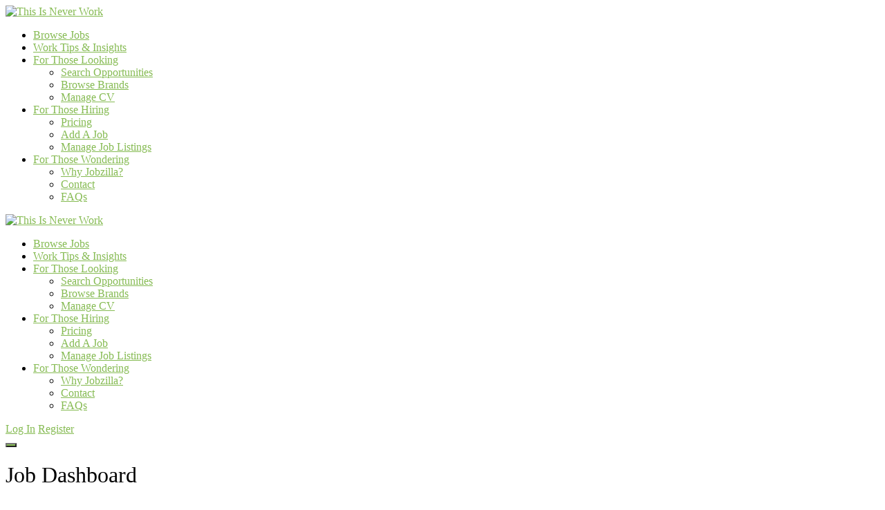

--- FILE ---
content_type: text/html; charset=utf-8
request_url: https://jobzilla.biz/job-dashboard/
body_size: 22021
content:
<!DOCTYPE html>
<html lang="en-AU">

<head>
	<meta charset="UTF-8">
	<meta name="viewport" content="width=device-width, initial-scale=1, maximum-scale=1">
	<link rel="profile" href="https://gmpg.org/xfn/11">
	<link rel="pingback" href="https://thisisneverwork.com/xmlrpc.php">

	<meta name='robots' content='noindex, nofollow' />
	<style>img:is([sizes="auto" i], [sizes^="auto," i]) { contain-intrinsic-size: 3000px 1500px }</style>
	<!-- Google tag (gtag.js) Consent Mode dataLayer added by Site Kit -->
<script id='google_gtagjs-js-consent-mode-data-layer'>
window.dataLayer = window.dataLayer || [];function gtag(){dataLayer.push(arguments);}
gtag('consent', 'default', {"ad_personalization":"denied","ad_storage":"denied","ad_user_data":"denied","analytics_storage":"denied","functionality_storage":"denied","security_storage":"denied","personalization_storage":"denied","region":["AT","BE","BG","CH","CY","CZ","DE","DK","EE","ES","FI","FR","GB","GR","HR","HU","IE","IS","IT","LI","LT","LU","LV","MT","NL","NO","PL","PT","RO","SE","SI","SK"],"wait_for_update":500});
window._googlesitekitConsentCategoryMap = {"statistics":["analytics_storage"],"marketing":["ad_storage","ad_user_data","ad_personalization"],"functional":["functionality_storage","security_storage"],"preferences":["personalization_storage"]};
window._googlesitekitConsents = {"ad_personalization":"denied","ad_storage":"denied","ad_user_data":"denied","analytics_storage":"denied","functionality_storage":"denied","security_storage":"denied","personalization_storage":"denied","region":["AT","BE","BG","CH","CY","CZ","DE","DK","EE","ES","FI","FR","GB","GR","HR","HU","IE","IS","IT","LI","LT","LU","LV","MT","NL","NO","PL","PT","RO","SE","SI","SK"],"wait_for_update":500}</script>
<!-- End Google tag (gtag.js) Consent Mode dataLayer added by Site Kit -->
			
	<!-- This site is optimized with the Yoast SEO plugin v23.6 - https://yoast.com/wordpress/plugins/seo/ -->
	<title>Job Dashboard - This Is Never Work</title>
	<meta name="description" content="We&#039;re bringing enjoyment to the working week. Jobzilla is a place for giant opportunities (or at least ones that don’t absolutely suck)." />
	<meta property="og:locale" content="en_US" />
	<meta property="og:type" content="article" />
	<meta property="og:title" content="Job Dashboard - This Is Never Work" />
	<meta property="og:description" content="We&#039;re bringing enjoyment to the working week. Jobzilla is a place for giant opportunities (or at least ones that don’t absolutely suck)." />
	<meta property="og:url" content="https://thisisneverwork.com/job-dashboard/" />
	<meta property="og:site_name" content="This Is Never Work" />
	<meta property="og:image" content="https://thisisneverwork.com/wp-content/uploads/2023/07/POST_6_01.jpg" />
	<meta property="og:image:width" content="1080" />
	<meta property="og:image:height" content="1350" />
	<meta property="og:image:type" content="image/jpeg" />
	<meta name="twitter:card" content="summary_large_image" />
	<script type="application/ld+json" class="yoast-schema-graph">{"@context":"https://schema.org","@graph":[{"@type":"WebPage","@id":"https://thisisneverwork.com/job-dashboard/","url":"https://thisisneverwork.com/job-dashboard/","name":"Job Dashboard - This Is Never Work","isPartOf":{"@id":"https://thisisneverwork.com/#website"},"datePublished":"2015-10-21T21:22:40+00:00","dateModified":"2015-10-21T21:22:40+00:00","description":"We're bringing enjoyment to the working week. Jobzilla is a place for giant opportunities (or at least ones that don’t absolutely suck).","breadcrumb":{"@id":"https://thisisneverwork.com/job-dashboard/#breadcrumb"},"inLanguage":"en-AU","potentialAction":[{"@type":"ReadAction","target":["https://thisisneverwork.com/job-dashboard/"]}]},{"@type":"BreadcrumbList","@id":"https://thisisneverwork.com/job-dashboard/#breadcrumb","itemListElement":[{"@type":"ListItem","position":1,"name":"Home","item":"https://thisisneverwork.com/"},{"@type":"ListItem","position":2,"name":"Job Dashboard"}]},{"@type":"WebSite","@id":"https://thisisneverwork.com/#website","url":"https://thisisneverwork.com/","name":"This Is Never Work","description":"Crush your career (not your dreams)","publisher":{"@id":"https://thisisneverwork.com/#organization"},"potentialAction":[{"@type":"SearchAction","target":{"@type":"EntryPoint","urlTemplate":"https://thisisneverwork.com/?s={search_term_string}"},"query-input":{"@type":"PropertyValueSpecification","valueRequired":true,"valueName":"search_term_string"}}],"inLanguage":"en-AU"},{"@type":"Organization","@id":"https://thisisneverwork.com/#organization","name":"Jobzilla International Pty Ltd","url":"https://thisisneverwork.com/","logo":{"@type":"ImageObject","inLanguage":"en-AU","@id":"https://thisisneverwork.com/#/schema/logo/image/","url":"https://i0.wp.com/jobzilla.biz/wp-content/uploads/2023/07/JOBZILLA_ICON_03_300x300.png?fit=300%2C300&ssl=1","contentUrl":"https://i0.wp.com/jobzilla.biz/wp-content/uploads/2023/07/JOBZILLA_ICON_03_300x300.png?fit=300%2C300&ssl=1","width":300,"height":300,"caption":"Jobzilla International Pty Ltd"},"image":{"@id":"https://thisisneverwork.com/#/schema/logo/image/"},"sameAs":["https://www.instagram.com/jobzilla.biz/","https://www.linkedin.com/company/jobzillabiz"]}]}</script>
	<!-- / Yoast SEO plugin. -->


<link rel='dns-prefetch' href='//static.klaviyo.com' />
<link rel='dns-prefetch' href='//www.googletagmanager.com' />
<link rel='dns-prefetch' href='//thisisneverwork.com' />
<link rel='dns-prefetch' href='//www.google.com' />
<link rel='dns-prefetch' href='//code.jquery.com' />
<link href='https://fonts.gstatic.com' crossorigin rel='preconnect' />
<link rel="alternate" type="application/rss+xml" title="This Is Never Work &raquo; Feed" href="https://thisisneverwork.com/feed/" />
<link rel="alternate" type="application/rss+xml" title="This Is Never Work &raquo; Comments Feed" href="https://thisisneverwork.com/comments/feed/" />
<script type="text/javascript">
/* <![CDATA[ */
window._wpemojiSettings = {"baseUrl":"https:\/\/s.w.org\/images\/core\/emoji\/15.0.3\/72x72\/","ext":".png","svgUrl":"https:\/\/s.w.org\/images\/core\/emoji\/15.0.3\/svg\/","svgExt":".svg","source":{"concatemoji":"https:\/\/thisisneverwork.com\/wp-includes\/js\/wp-emoji-release.min.js?ver=6.7.1"}};
/*! This file is auto-generated */
!function(i,n){var o,s,e;function c(e){try{var t={supportTests:e,timestamp:(new Date).valueOf()};sessionStorage.setItem(o,JSON.stringify(t))}catch(e){}}function p(e,t,n){e.clearRect(0,0,e.canvas.width,e.canvas.height),e.fillText(t,0,0);var t=new Uint32Array(e.getImageData(0,0,e.canvas.width,e.canvas.height).data),r=(e.clearRect(0,0,e.canvas.width,e.canvas.height),e.fillText(n,0,0),new Uint32Array(e.getImageData(0,0,e.canvas.width,e.canvas.height).data));return t.every(function(e,t){return e===r[t]})}function u(e,t,n){switch(t){case"flag":return n(e,"\ud83c\udff3\ufe0f\u200d\u26a7\ufe0f","\ud83c\udff3\ufe0f\u200b\u26a7\ufe0f")?!1:!n(e,"\ud83c\uddfa\ud83c\uddf3","\ud83c\uddfa\u200b\ud83c\uddf3")&&!n(e,"\ud83c\udff4\udb40\udc67\udb40\udc62\udb40\udc65\udb40\udc6e\udb40\udc67\udb40\udc7f","\ud83c\udff4\u200b\udb40\udc67\u200b\udb40\udc62\u200b\udb40\udc65\u200b\udb40\udc6e\u200b\udb40\udc67\u200b\udb40\udc7f");case"emoji":return!n(e,"\ud83d\udc26\u200d\u2b1b","\ud83d\udc26\u200b\u2b1b")}return!1}function f(e,t,n){var r="undefined"!=typeof WorkerGlobalScope&&self instanceof WorkerGlobalScope?new OffscreenCanvas(300,150):i.createElement("canvas"),a=r.getContext("2d",{willReadFrequently:!0}),o=(a.textBaseline="top",a.font="600 32px Arial",{});return e.forEach(function(e){o[e]=t(a,e,n)}),o}function t(e){var t=i.createElement("script");t.src=e,t.defer=!0,i.head.appendChild(t)}"undefined"!=typeof Promise&&(o="wpEmojiSettingsSupports",s=["flag","emoji"],n.supports={everything:!0,everythingExceptFlag:!0},e=new Promise(function(e){i.addEventListener("DOMContentLoaded",e,{once:!0})}),new Promise(function(t){var n=function(){try{var e=JSON.parse(sessionStorage.getItem(o));if("object"==typeof e&&"number"==typeof e.timestamp&&(new Date).valueOf()<e.timestamp+604800&&"object"==typeof e.supportTests)return e.supportTests}catch(e){}return null}();if(!n){if("undefined"!=typeof Worker&&"undefined"!=typeof OffscreenCanvas&&"undefined"!=typeof URL&&URL.createObjectURL&&"undefined"!=typeof Blob)try{var e="postMessage("+f.toString()+"("+[JSON.stringify(s),u.toString(),p.toString()].join(",")+"));",r=new Blob([e],{type:"text/javascript"}),a=new Worker(URL.createObjectURL(r),{name:"wpTestEmojiSupports"});return void(a.onmessage=function(e){c(n=e.data),a.terminate(),t(n)})}catch(e){}c(n=f(s,u,p))}t(n)}).then(function(e){for(var t in e)n.supports[t]=e[t],n.supports.everything=n.supports.everything&&n.supports[t],"flag"!==t&&(n.supports.everythingExceptFlag=n.supports.everythingExceptFlag&&n.supports[t]);n.supports.everythingExceptFlag=n.supports.everythingExceptFlag&&!n.supports.flag,n.DOMReady=!1,n.readyCallback=function(){n.DOMReady=!0}}).then(function(){return e}).then(function(){var e;n.supports.everything||(n.readyCallback(),(e=n.source||{}).concatemoji?t(e.concatemoji):e.wpemoji&&e.twemoji&&(t(e.twemoji),t(e.wpemoji)))}))}((window,document),window._wpemojiSettings);
/* ]]> */
</script>
<style id='wp-emoji-styles-inline-css' type='text/css'>

	img.wp-smiley, img.emoji {
		display: inline !important;
		border: none !important;
		box-shadow: none !important;
		height: 1em !important;
		width: 1em !important;
		margin: 0 0.07em !important;
		vertical-align: -0.1em !important;
		background: none !important;
		padding: 0 !important;
	}
</style>
<link rel='stylesheet' id='wp-block-library-css' href='https://thisisneverwork.com/wp-includes/css/dist/block-library/style.min.css?ver=6.7.1' type='text/css' media='all' />
<link rel='stylesheet' id='gutenberg-pdfjs-css' href='https://thisisneverwork.com/wp-content/plugins/pdfjs-viewer-shortcode/inc/../blocks/dist/style.css?ver=2.2.2' type='text/css' media='all' />
<style id='classic-theme-styles-inline-css' type='text/css'>
/*! This file is auto-generated */
.wp-block-button__link{color:#fff;background-color:#32373c;border-radius:9999px;box-shadow:none;text-decoration:none;padding:calc(.667em + 2px) calc(1.333em + 2px);font-size:1.125em}.wp-block-file__button{background:#32373c;color:#fff;text-decoration:none}
</style>
<style id='global-styles-inline-css' type='text/css'>
:root{--wp--preset--aspect-ratio--square: 1;--wp--preset--aspect-ratio--4-3: 4/3;--wp--preset--aspect-ratio--3-4: 3/4;--wp--preset--aspect-ratio--3-2: 3/2;--wp--preset--aspect-ratio--2-3: 2/3;--wp--preset--aspect-ratio--16-9: 16/9;--wp--preset--aspect-ratio--9-16: 9/16;--wp--preset--color--black: #000000;--wp--preset--color--cyan-bluish-gray: #abb8c3;--wp--preset--color--white: #ffffff;--wp--preset--color--pale-pink: #f78da7;--wp--preset--color--vivid-red: #cf2e2e;--wp--preset--color--luminous-vivid-orange: #ff6900;--wp--preset--color--luminous-vivid-amber: #fcb900;--wp--preset--color--light-green-cyan: #7bdcb5;--wp--preset--color--vivid-green-cyan: #00d084;--wp--preset--color--pale-cyan-blue: #8ed1fc;--wp--preset--color--vivid-cyan-blue: #0693e3;--wp--preset--color--vivid-purple: #9b51e0;--wp--preset--gradient--vivid-cyan-blue-to-vivid-purple: linear-gradient(135deg,rgba(6,147,227,1) 0%,rgb(155,81,224) 100%);--wp--preset--gradient--light-green-cyan-to-vivid-green-cyan: linear-gradient(135deg,rgb(122,220,180) 0%,rgb(0,208,130) 100%);--wp--preset--gradient--luminous-vivid-amber-to-luminous-vivid-orange: linear-gradient(135deg,rgba(252,185,0,1) 0%,rgba(255,105,0,1) 100%);--wp--preset--gradient--luminous-vivid-orange-to-vivid-red: linear-gradient(135deg,rgba(255,105,0,1) 0%,rgb(207,46,46) 100%);--wp--preset--gradient--very-light-gray-to-cyan-bluish-gray: linear-gradient(135deg,rgb(238,238,238) 0%,rgb(169,184,195) 100%);--wp--preset--gradient--cool-to-warm-spectrum: linear-gradient(135deg,rgb(74,234,220) 0%,rgb(151,120,209) 20%,rgb(207,42,186) 40%,rgb(238,44,130) 60%,rgb(251,105,98) 80%,rgb(254,248,76) 100%);--wp--preset--gradient--blush-light-purple: linear-gradient(135deg,rgb(255,206,236) 0%,rgb(152,150,240) 100%);--wp--preset--gradient--blush-bordeaux: linear-gradient(135deg,rgb(254,205,165) 0%,rgb(254,45,45) 50%,rgb(107,0,62) 100%);--wp--preset--gradient--luminous-dusk: linear-gradient(135deg,rgb(255,203,112) 0%,rgb(199,81,192) 50%,rgb(65,88,208) 100%);--wp--preset--gradient--pale-ocean: linear-gradient(135deg,rgb(255,245,203) 0%,rgb(182,227,212) 50%,rgb(51,167,181) 100%);--wp--preset--gradient--electric-grass: linear-gradient(135deg,rgb(202,248,128) 0%,rgb(113,206,126) 100%);--wp--preset--gradient--midnight: linear-gradient(135deg,rgb(2,3,129) 0%,rgb(40,116,252) 100%);--wp--preset--font-size--small: 13px;--wp--preset--font-size--medium: 20px;--wp--preset--font-size--large: 36px;--wp--preset--font-size--x-large: 42px;--wp--preset--font-family--inter: "Inter", sans-serif;--wp--preset--font-family--cardo: Cardo;--wp--preset--spacing--20: 0.44rem;--wp--preset--spacing--30: 0.67rem;--wp--preset--spacing--40: 1rem;--wp--preset--spacing--50: 1.5rem;--wp--preset--spacing--60: 2.25rem;--wp--preset--spacing--70: 3.38rem;--wp--preset--spacing--80: 5.06rem;--wp--preset--shadow--natural: 6px 6px 9px rgba(0, 0, 0, 0.2);--wp--preset--shadow--deep: 12px 12px 50px rgba(0, 0, 0, 0.4);--wp--preset--shadow--sharp: 6px 6px 0px rgba(0, 0, 0, 0.2);--wp--preset--shadow--outlined: 6px 6px 0px -3px rgba(255, 255, 255, 1), 6px 6px rgba(0, 0, 0, 1);--wp--preset--shadow--crisp: 6px 6px 0px rgba(0, 0, 0, 1);}:where(.is-layout-flex){gap: 0.5em;}:where(.is-layout-grid){gap: 0.5em;}body .is-layout-flex{display: flex;}.is-layout-flex{flex-wrap: wrap;align-items: center;}.is-layout-flex > :is(*, div){margin: 0;}body .is-layout-grid{display: grid;}.is-layout-grid > :is(*, div){margin: 0;}:where(.wp-block-columns.is-layout-flex){gap: 2em;}:where(.wp-block-columns.is-layout-grid){gap: 2em;}:where(.wp-block-post-template.is-layout-flex){gap: 1.25em;}:where(.wp-block-post-template.is-layout-grid){gap: 1.25em;}.has-black-color{color: var(--wp--preset--color--black) !important;}.has-cyan-bluish-gray-color{color: var(--wp--preset--color--cyan-bluish-gray) !important;}.has-white-color{color: var(--wp--preset--color--white) !important;}.has-pale-pink-color{color: var(--wp--preset--color--pale-pink) !important;}.has-vivid-red-color{color: var(--wp--preset--color--vivid-red) !important;}.has-luminous-vivid-orange-color{color: var(--wp--preset--color--luminous-vivid-orange) !important;}.has-luminous-vivid-amber-color{color: var(--wp--preset--color--luminous-vivid-amber) !important;}.has-light-green-cyan-color{color: var(--wp--preset--color--light-green-cyan) !important;}.has-vivid-green-cyan-color{color: var(--wp--preset--color--vivid-green-cyan) !important;}.has-pale-cyan-blue-color{color: var(--wp--preset--color--pale-cyan-blue) !important;}.has-vivid-cyan-blue-color{color: var(--wp--preset--color--vivid-cyan-blue) !important;}.has-vivid-purple-color{color: var(--wp--preset--color--vivid-purple) !important;}.has-black-background-color{background-color: var(--wp--preset--color--black) !important;}.has-cyan-bluish-gray-background-color{background-color: var(--wp--preset--color--cyan-bluish-gray) !important;}.has-white-background-color{background-color: var(--wp--preset--color--white) !important;}.has-pale-pink-background-color{background-color: var(--wp--preset--color--pale-pink) !important;}.has-vivid-red-background-color{background-color: var(--wp--preset--color--vivid-red) !important;}.has-luminous-vivid-orange-background-color{background-color: var(--wp--preset--color--luminous-vivid-orange) !important;}.has-luminous-vivid-amber-background-color{background-color: var(--wp--preset--color--luminous-vivid-amber) !important;}.has-light-green-cyan-background-color{background-color: var(--wp--preset--color--light-green-cyan) !important;}.has-vivid-green-cyan-background-color{background-color: var(--wp--preset--color--vivid-green-cyan) !important;}.has-pale-cyan-blue-background-color{background-color: var(--wp--preset--color--pale-cyan-blue) !important;}.has-vivid-cyan-blue-background-color{background-color: var(--wp--preset--color--vivid-cyan-blue) !important;}.has-vivid-purple-background-color{background-color: var(--wp--preset--color--vivid-purple) !important;}.has-black-border-color{border-color: var(--wp--preset--color--black) !important;}.has-cyan-bluish-gray-border-color{border-color: var(--wp--preset--color--cyan-bluish-gray) !important;}.has-white-border-color{border-color: var(--wp--preset--color--white) !important;}.has-pale-pink-border-color{border-color: var(--wp--preset--color--pale-pink) !important;}.has-vivid-red-border-color{border-color: var(--wp--preset--color--vivid-red) !important;}.has-luminous-vivid-orange-border-color{border-color: var(--wp--preset--color--luminous-vivid-orange) !important;}.has-luminous-vivid-amber-border-color{border-color: var(--wp--preset--color--luminous-vivid-amber) !important;}.has-light-green-cyan-border-color{border-color: var(--wp--preset--color--light-green-cyan) !important;}.has-vivid-green-cyan-border-color{border-color: var(--wp--preset--color--vivid-green-cyan) !important;}.has-pale-cyan-blue-border-color{border-color: var(--wp--preset--color--pale-cyan-blue) !important;}.has-vivid-cyan-blue-border-color{border-color: var(--wp--preset--color--vivid-cyan-blue) !important;}.has-vivid-purple-border-color{border-color: var(--wp--preset--color--vivid-purple) !important;}.has-vivid-cyan-blue-to-vivid-purple-gradient-background{background: var(--wp--preset--gradient--vivid-cyan-blue-to-vivid-purple) !important;}.has-light-green-cyan-to-vivid-green-cyan-gradient-background{background: var(--wp--preset--gradient--light-green-cyan-to-vivid-green-cyan) !important;}.has-luminous-vivid-amber-to-luminous-vivid-orange-gradient-background{background: var(--wp--preset--gradient--luminous-vivid-amber-to-luminous-vivid-orange) !important;}.has-luminous-vivid-orange-to-vivid-red-gradient-background{background: var(--wp--preset--gradient--luminous-vivid-orange-to-vivid-red) !important;}.has-very-light-gray-to-cyan-bluish-gray-gradient-background{background: var(--wp--preset--gradient--very-light-gray-to-cyan-bluish-gray) !important;}.has-cool-to-warm-spectrum-gradient-background{background: var(--wp--preset--gradient--cool-to-warm-spectrum) !important;}.has-blush-light-purple-gradient-background{background: var(--wp--preset--gradient--blush-light-purple) !important;}.has-blush-bordeaux-gradient-background{background: var(--wp--preset--gradient--blush-bordeaux) !important;}.has-luminous-dusk-gradient-background{background: var(--wp--preset--gradient--luminous-dusk) !important;}.has-pale-ocean-gradient-background{background: var(--wp--preset--gradient--pale-ocean) !important;}.has-electric-grass-gradient-background{background: var(--wp--preset--gradient--electric-grass) !important;}.has-midnight-gradient-background{background: var(--wp--preset--gradient--midnight) !important;}.has-small-font-size{font-size: var(--wp--preset--font-size--small) !important;}.has-medium-font-size{font-size: var(--wp--preset--font-size--medium) !important;}.has-large-font-size{font-size: var(--wp--preset--font-size--large) !important;}.has-x-large-font-size{font-size: var(--wp--preset--font-size--x-large) !important;}
:where(.wp-block-post-template.is-layout-flex){gap: 1.25em;}:where(.wp-block-post-template.is-layout-grid){gap: 1.25em;}
:where(.wp-block-columns.is-layout-flex){gap: 2em;}:where(.wp-block-columns.is-layout-grid){gap: 2em;}
:root :where(.wp-block-pullquote){font-size: 1.5em;line-height: 1.6;}
</style>
<link rel='stylesheet' id='contact-form-7-css' href='https://thisisneverwork.com/wp-content/plugins/contact-form-7/includes/css/styles.css?ver=5.9.8' type='text/css' media='all' />
<style id='woocommerce-inline-inline-css' type='text/css'>
.woocommerce form .form-row .required { visibility: visible; }
</style>
<link rel='stylesheet' id='wp-pagenavi-css' href='https://thisisneverwork.com/wp-content/plugins/wp-pagenavi/pagenavi-css.css?ver=2.70' type='text/css' media='all' />
<link rel='stylesheet' id='dashicons-css' href='https://thisisneverwork.com/wp-includes/css/dashicons.min.css?ver=6.7.1' type='text/css' media='all' />
<link rel='stylesheet' id='mas-wp-job-manager-company-reviews-css' href='https://thisisneverwork.com/wp-content/plugins/mas-wp-job-manager-company-reviews/assets/css/mas-wp-job-manager-company-reviews.css?ver=6.7.1' type='text/css' media='all' />
<link rel='stylesheet' id='job-alerts-frontend-css' href='https://thisisneverwork.com/wp-content/plugins/wp-job-manager-alerts/assets/dist/css/frontend.css?ver=3.2.0' type='text/css' media='all' />
<link rel='stylesheet' id='job-alerts-frontend-default-css' href='https://thisisneverwork.com/wp-content/plugins/wp-job-manager-alerts/assets/dist/css/frontend.default.css?ver=3.2.0' type='text/css' media='all' />
<link rel='stylesheet' id='jquery-ui-css' href='//code.jquery.com/ui/1.13.3/themes/smoothness/jquery-ui.min.css?ver=1.13.3' type='text/css' media='all' />
<link rel='stylesheet' id='jm-application-deadline-css' href='https://thisisneverwork.com/wp-content/plugins/wp-job-manager-application-deadline/assets/dist/css/frontend.css?ver=1.3.0' type='text/css' media='' />
<link rel='stylesheet' id='embeddable-job-widget-frontend-css' href='https://thisisneverwork.com/wp-content/plugins/wp-job-manager-embeddable-job-widget/assets/dist/css/frontend.css?ver=6.7.1' type='text/css' media='all' />
<link rel='stylesheet' id='wp-job-manager-tags-frontend-css' href='https://thisisneverwork.com/wp-content/plugins/wp-job-manager-tags/assets/dist/css/frontend.css?ver=1.4.6' type='text/css' media='all' />
<link rel='stylesheet' id='workscout-line-icons-css' href='https://thisisneverwork.com/wp-content/themes/workscout/css/line-awesome.css?ver=6.7.1' type='text/css' media='all' />
<link rel='stylesheet' id='workscout-all-icons-css' href='https://thisisneverwork.com/wp-content/themes/workscout/css/icons.css?ver=6.7.1' type='text/css' media='all' />
<link rel='stylesheet' id='workscout-base-css' href='https://thisisneverwork.com/wp-content/themes/workscout/css/base.min.css?ver=4.0.10' type='text/css' media='all' />
<link rel='stylesheet' id='workscout-responsive-css' href='https://thisisneverwork.com/wp-content/themes/workscout/css/responsive.min.css?ver=4.0.10' type='text/css' media='all' />
<link rel='stylesheet' id='workscout-font-awesome-css' href='https://thisisneverwork.com/wp-content/themes/workscout/css/font-awesome.min.css?ver=4.0.10' type='text/css' media='all' />
<link rel='stylesheet' id='workscout-style-css' href='https://thisisneverwork.com/wp-content/themes/workscout/style.css?ver=4.0.10' type='text/css' media='all' />
<link rel='stylesheet' id='workscout-woocommerce-css' href='https://thisisneverwork.com/wp-content/themes/workscout/css/woocommerce.min.css?ver=4.0.10' type='text/css' media='all' />
<link rel='stylesheet' id='workscout-v2-css' href='https://thisisneverwork.com/wp-content/themes/workscout/css/v2style.css?ver=4.0.10' type='text/css' media='all' />
<link rel='stylesheet' id='newsletter-css' href='https://thisisneverwork.com/wp-content/plugins/newsletter/style.css?ver=8.5.6' type='text/css' media='all' />
<script type="text/javascript" id="woocommerce-google-analytics-integration-gtag-js-after">
/* <![CDATA[ */
/* Google Analytics for WooCommerce (gtag.js) */
					window.dataLayer = window.dataLayer || [];
					function gtag(){dataLayer.push(arguments);}
					// Set up default consent state.
					for ( const mode of [{"analytics_storage":"denied","ad_storage":"denied","ad_user_data":"denied","ad_personalization":"denied","region":["AT","BE","BG","HR","CY","CZ","DK","EE","FI","FR","DE","GR","HU","IS","IE","IT","LV","LI","LT","LU","MT","NL","NO","PL","PT","RO","SK","SI","ES","SE","GB","CH"]}] || [] ) {
						gtag( "consent", "default", { "wait_for_update": 500, ...mode } );
					}
					gtag("js", new Date());
					gtag("set", "developer_id.dOGY3NW", true);
					gtag("config", "G-2S7SGYD1C8", {"track_404":true,"allow_google_signals":true,"logged_in":false,"linker":{"domains":[],"allow_incoming":false},"custom_map":{"dimension1":"logged_in"}});
/* ]]> */
</script>
<script type="text/javascript" src="https://thisisneverwork.com/wp-includes/js/jquery/jquery.min.js?ver=3.7.1" id="jquery-core-js"></script>
<script type="text/javascript" src="https://thisisneverwork.com/wp-includes/js/jquery/jquery-migrate.min.js?ver=3.4.1" id="jquery-migrate-js"></script>
<script type="text/javascript" src="https://thisisneverwork.com/wp-content/plugins/woocommerce/assets/js/jquery-blockui/jquery.blockUI.min.js?ver=2.7.0-wc.9.3.3" id="jquery-blockui-js" defer="defer" data-wp-strategy="defer"></script>
<script type="text/javascript" id="wc-add-to-cart-js-extra">
/* <![CDATA[ */
var wc_add_to_cart_params = {"ajax_url":"\/wp-admin\/admin-ajax.php","wc_ajax_url":"\/?wc-ajax=%%endpoint%%","i18n_view_cart":"View cart","cart_url":"https:\/\/thisisneverwork.com\/cart\/","is_cart":"","cart_redirect_after_add":"yes"};
/* ]]> */
</script>
<script type="text/javascript" src="https://thisisneverwork.com/wp-content/plugins/woocommerce/assets/js/frontend/add-to-cart.min.js?ver=9.3.3" id="wc-add-to-cart-js" defer="defer" data-wp-strategy="defer"></script>
<script type="text/javascript" src="https://thisisneverwork.com/wp-content/plugins/woocommerce/assets/js/js-cookie/js.cookie.min.js?ver=2.1.4-wc.9.3.3" id="js-cookie-js" defer="defer" data-wp-strategy="defer"></script>
<script type="text/javascript" id="woocommerce-js-extra">
/* <![CDATA[ */
var woocommerce_params = {"ajax_url":"\/wp-admin\/admin-ajax.php","wc_ajax_url":"\/?wc-ajax=%%endpoint%%"};
/* ]]> */
</script>
<script type="text/javascript" src="https://thisisneverwork.com/wp-content/plugins/woocommerce/assets/js/frontend/woocommerce.min.js?ver=9.3.3" id="woocommerce-js" defer="defer" data-wp-strategy="defer"></script>
<script type="text/javascript" id="select2-js-extra">
/* <![CDATA[ */
var job_manager_select2_args = {"width":"100%"};
var job_manager_select2_filters_args = {"width":"100%","allowClear":"1","minimumResultsForSearch":"10","placeholder":"Any Category"};
/* ]]> */
</script>
<script type="text/javascript" src="https://thisisneverwork.com/wp-content/plugins/woocommerce/assets/js/select2/select2.full.min.js?ver=4.0.3-wc.9.3.3" id="select2-js" defer="defer" data-wp-strategy="defer"></script>
<script type="text/javascript" src="https://thisisneverwork.com/wp-content/plugins/workscout-core/assets/js/bootstrap-slider.min.js?ver=1.6.6" id="bootstrap-slider-js"></script>
<script type="text/javascript" id="workscout_core-frontend-js-extra">
/* <![CDATA[ */
var wsmap = {"address_provider":"off"};
var workscout_core = {"ajax_url":"\/wp-admin\/admin-ajax.php","nonce":"8a22023f9c","is_rtl":"0","lang":"","loadingmessage":"Sending user info, please wait...","submitCenterPoint":"52.2296756,21.012228700000037","centerPoint":"-28.86414, 153.56541","country":"","upload":"https:\/\/thisisneverwork.com\/wp-admin\/admin-ajax.php?action=handle_dropped_media","delete":"https:\/\/thisisneverwork.com\/wp-admin\/admin-ajax.php?action=handle_delete_media","color":"#274abb","autologin":"on","map_provider":"none","mapbox_access_token":"","mapbox_retina":"","bing_maps_key":"","thunderforest_api_key":"","here_app_id":"","here_app_code":"","category_title":"Category Title","radius_state":"enabled","radius_default":"50","recaptcha_status":"on","recaptcha_version":"v2","recaptcha_sitekey3":"6Lcc5_EmAAAAAD8hvZ9Smh4t4M8vVR9bD8k7MHJz","dictDefaultMessage":"Drop files here to upload","dictFallbackMessage":"Your browser does not support drag'n'drop file uploads.","dictFallbackText":"Please use the fallback form below to upload your files like in the olden days.","dictFileTooBig":"File is too big ({{filesize}}MiB). Max filesize: {{maxFilesize}}MiB.","dictInvalidFileType":"You can't upload files of this type.","dictResponseError":"Server responded with {{statusCode}} code.","dictCancelUpload":"Cancel upload","dictCancelUploadConfirmation":"Are you sure you want to cancel this upload?","dictRemoveFile":"Remove file","dictMaxFilesExceeded":"You can not upload any more files.","areyousure":"Are you sure?","maxFiles":"10","maxFilesize":"2"};
/* ]]> */
</script>
<script type="text/javascript" src="https://thisisneverwork.com/wp-content/plugins/workscout-core/assets/js/frontend.js?ver=1.6.6" id="workscout_core-frontend-js"></script>
<script type="text/javascript" src="https://thisisneverwork.com/wp-content/plugins/workscout-core/assets/js/pikaday.js?ver=1.6.6" id="workscout_core-pikaday-js"></script>
<script type="text/javascript" src="https://thisisneverwork.com/wp-content/plugins/mas-wp-job-manager-company-reviews/assets/js/mas-wp-job-manager-company-reviews.js?ver=6.7.1" id="mas-wp-job-manager-company-reviews-js-js"></script>
<script type="text/javascript" src="https://thisisneverwork.com/wp-content/themes/workscout/js/dropzone.js?ver=4.0.10" id="dropzone-js"></script>

<!-- Google tag (gtag.js) snippet added by Site Kit -->

<!-- Google Analytics snippet added by Site Kit -->
<script type="text/javascript" src="https://www.googletagmanager.com/gtag/js?id=GT-KV594LL" id="google_gtagjs-js" async></script>
<script type="text/javascript" id="google_gtagjs-js-after">
/* <![CDATA[ */
window.dataLayer = window.dataLayer || [];function gtag(){dataLayer.push(arguments);}
gtag("set","linker",{"domains":["thisisneverwork.com"]});
gtag("js", new Date());
gtag("set", "developer_id.dZTNiMT", true);
gtag("config", "GT-KV594LL", {"googlesitekit_post_type":"page"});
/* ]]> */
</script>

<!-- End Google tag (gtag.js) snippet added by Site Kit -->
<script type="text/javascript" id="wc-settings-dep-in-header-js-after">
/* <![CDATA[ */
console.warn( "Scripts that have a dependency on [wc-settings, wc-blocks-checkout] must be loaded in the footer, klaviyo-klaviyo-checkout-block-editor-script was registered to load in the header, but has been switched to load in the footer instead. See https://github.com/woocommerce/woocommerce-gutenberg-products-block/pull/5059" );
console.warn( "Scripts that have a dependency on [wc-settings, wc-blocks-checkout] must be loaded in the footer, klaviyo-klaviyo-checkout-block-view-script was registered to load in the header, but has been switched to load in the footer instead. See https://github.com/woocommerce/woocommerce-gutenberg-products-block/pull/5059" );
/* ]]> */
</script>
<link rel="https://api.w.org/" href="https://thisisneverwork.com/wp-json/" /><link rel="alternate" title="JSON" type="application/json" href="https://thisisneverwork.com/wp-json/wp/v2/pages/251" /><link rel="EditURI" type="application/rsd+xml" title="RSD" href="https://thisisneverwork.com/xmlrpc.php?rsd" />
<meta name="generator" content="WordPress 6.7.1" />
<meta name="generator" content="WooCommerce 9.3.3" />
<link rel='shortlink' href='https://thisisneverwork.com/?p=251' />
<link rel="alternate" title="oEmbed (JSON)" type="application/json+oembed" href="https://thisisneverwork.com/wp-json/oembed/1.0/embed?url=https%3A%2F%2Fthisisneverwork.com%2Fjob-dashboard%2F" />
<link rel="alternate" title="oEmbed (XML)" type="text/xml+oembed" href="https://thisisneverwork.com/wp-json/oembed/1.0/embed?url=https%3A%2F%2Fthisisneverwork.com%2Fjob-dashboard%2F&#038;format=xml" />
<meta name="generator" content="Site Kit by Google 1.137.0" /><!-- Google Tag Manager -->
<script>(function(w,d,s,l,i){w[l]=w[l]||[];w[l].push({'gtm.start':
new Date().getTime(),event:'gtm.js'});var f=d.getElementsByTagName(s)[0],
j=d.createElement(s),dl=l!='dataLayer'?'&l='+l:'';j.async=true;j.src=
'https://www.googletagmanager.com/gtm.js?id='+i+dl;f.parentNode.insertBefore(j,f);
})(window,document,'script','dataLayer','GTM-MWWVQ4MC');</script>
<!-- End Google Tag Manager -->		<script type="text/javascript">
				(function(c,l,a,r,i,t,y){
					c[a]=c[a]||function(){(c[a].q=c[a].q||[]).push(arguments)};t=l.createElement(r);t.async=1;
					t.src="https://www.clarity.ms/tag/"+i+"?ref=wordpress";y=l.getElementsByTagName(r)[0];y.parentNode.insertBefore(t,y);
				})(window, document, "clarity", "script", "k8mtodvr60");
		</script>
		
    <style type="text/css">
        .old-header .current-menu-item>a,
        a.button.gray.app-link.opened,
        ul.float-right li a:hover,
        .old-header .menu ul li.sfHover a.sf-with-ul,
        .old-header .menu ul li a:hover,
        a.menu-trigger:hover,
        .old-header .current-menu-parent a,
        #jPanelMenu-menu li a:hover,
        .search-container button,
        .upload-btn,
        button,
        span.button,
        button.button,
        input[type="button"],
        input[type="submit"],
        a.button,
        .upload-btn:hover,
        #titlebar.photo-bg a.button.white:hover,
        a.button.dark:hover,
        #backtotop a:hover,
        .mfp-close:hover,
        .woocommerce-MyAccount-navigation li.is-active a,
        .woocommerce-MyAccount-navigation li.current-menu-item a,
        .tabs-nav li.active a,
        .tabs-nav-o li.active a,
        .accordion h3.active-acc,
        .highlight.color,
        .plan.color-2 .plan-price,
        .plan.color-2 a.button,
        .tp-leftarrow:hover,
        .tp-rightarrow:hover,
        .pagination ul li a.current-page,
        .woocommerce-pagination .current,
        .pagination li.current,
        .pagination li.current a,
        .pagination .current,
        .pagination ul li a:hover,
        .pagination-next-prev ul li a:hover,
        .infobox,
        .load_more_resumes,
        .job-manager-pagination .current,
        .hover-icon,
        .comment-by a.reply:hover,
        .chosen-container .chosen-results li.highlighted,
        .chosen-container-multi .chosen-choices li.search-choice,
        .list-search button,
        .checkboxes input[type=checkbox]:checked+label:before,
        .double-bounce1,
        .double-bounce2,
        .widget_range_filter .ui-state-default,
        .tagcloud a:hover,
        .filter_by_tag_cloud a.active,
        .filter_by_tag_cloud a:hover,
        #wp-calendar tbody td#today,
        .footer-widget .tagcloud a:hover,
        .nav-links a:hover,
        .icon-box.rounded i:after,
        #mapnav-buttons a:hover,
        .dashboard-list-box .button.gray:hover,
        .dashboard-list-box-static .button,
        .select2-container--default .select2-selection--multiple .select2-selection__choice,
        #footer-new .footer-widget.widget_nav_menu li a:before,
        .message-reply button,
        .account-type input.account-type-radio:checked~label,
        .mm-menu em.mm-counter,
        .enable-filters-button i,
        .enable-filters-button span,
        .slg-button:hover,
        .comment-by a.comment-reply-link:hover,
        #jPanelMenu-menu .current-menu-item>a,
        .button.color,
        .freelancer-indicators .indicator-bar span,
        .compact-list.freelancers-list-layout .freelancer:before,
        .pika-button:hover,
        .highlighted-category:hover,
        .pika-row.pick-whole-week:hover .pika-button,
        .tasks-list-container.compact-list .task-listing:before,
        .intro-search-button .button {
            background-color: #86bb53;
        }

        /* .pagination li.current,
        .pagination li.current a,
        .pagination .current {
            background-color: #86bb53 !important;
        } */

        #backtotop a,
        .header-notifications-trigger span,
        a.header-notifications-button,
        #navigation ul ul.dropdown-nav ul.dropdown-nav li:hover a:after,
        #navigation ul ul.dropdown-nav li:hover a:after,
        .mm-menu em.mm-counter,
        .language-switcher.bootstrap-select.btn-group.open button,
        .language-switcher.bootstrap-select.btn-group button:hover,
        .footer-links ul li a span:before,
        .newsletter button,
        .pagination ul li a.current-page,
        a.blog-post-info:hover,
        #posts-nav li a:hover span,
        .comment-by a.reply:hover,
        .contact-address-headline:after,
        .enable-filters-button span,
        .enable-filters-button i,
        .job-listing.with-apply-button:hover .list-apply-button,
        .letters-list a.current,
        span.button,
        button.button,
        input[type="button"],
        input[type="submit"],
        a.button,
        .list-1 li:before,
        mark.color,
        table.basic-table th,
        .copy-url .copy-url-button,
        .keyword-input-container .keyword-input-button,
        .tags-container input[type="checkbox"]:checked+label,
        input:checked+.switch-button,
        .radio input[type="radio"]+label .radio-label:after,
        .uploadButton .uploadButton-button:hover,
        .pricing-plan .button:hover,
        .pricing-plan.recommended .button,
        .pricing-plan .recommended-badge,
        .payment-tab-trigger>input:checked~label::after,
        .breathing-icon,
        .icon-box-check,
        .testimonial-author span,
        .qtyInc:hover,
        .qtyDec:hover,
        #sign-in-dialog .mfp-close:hover,
        #small-dialog-1 .mfp-close:hover,
        #small-dialog-2 .mfp-close:hover,
        #small-dialog-3 .mfp-close:hover,
        #small-dialog-4 .mfp-close:hover,
        #small-dialog .mfp-close:hover,
        .slider-selection,
        .cluster-visible,
        .marker-container,
        .custom-zoom-in:hover,
        .custom-zoom-out:hover,
        #geoLocation:hover,
        #streetView:hover,
        #scrollEnabling:hover,
        #scrollEnabling.enabled,
        a.apply-now-button,
        a.attachment-box:hover,
        .freelancer-indicators .indicator-bar span,
        .dashboard-nav ul li span.nav-tag,
        .dashboard-box .button.dark:not(.ico):hover,
        .messages-inbox ul li:before,
        .message-by h5 i,
        .loader-ajax-container,
        .message-bubble.me .message-text {
            background-color: #86bb53;
        }

        .account-type input.account-type-radio~label:hover {
            color: #86bb53;
            background-color: rgba(134,187,83, 0.1);
        }

        body .button.send-message-to-owner {
            background-color: #86bb5321;
            color: #86bb53;
        }

        body .button.send-message-to-owner:hover {
            background-color: #86bb532e;
            color: #86bb53        }

        a,
        table td.title a:hover,
        table.manage-table td.action a:hover,
        #breadcrumbs ul li a:hover,
        #titlebar span.icons a:hover,
        .counter-box i,
        .counter,
        #popular-categories li a i,
        .single-resume .resume_description.styled-list ul li:before,
        .list-1 li:before,
        .dropcap,
        .resume-titlebar span a:hover i,
        .resume-spotlight h4,
        .resumes-content h4,
        .job-overview ul li i,
        .company-info span a:hover,
        .infobox a:hover,
        .meta-tags span a:hover,
        .widget-text h5 a:hover,
        .app-content .info span,
        .app-content .info ul li a:hover,
        table td.job_title a:hover,
        table.manage-table td.action a:hover,
        .job-spotlight span a:hover,
        .widget_rss li:before,
        .widget_rss li a:hover,
        .widget_categories li:before,
        .widget-out-title_categories li:before,
        .widget_archive li:before,
        .widget-out-title_archive li:before,
        .widget_recent_entries li:before,
        .widget-out-title_recent_entries li:before,
        .categories li:before,
        .widget_meta li:before,
        .widget_recent_comments li:before,
        .widget_nav_menu li:before,
        .widget_pages li:before,
        .widget_categories li a:hover,
        .widget-out-title_categories li a:hover,
        .widget_archive li a:hover,
        .widget-out-title_archive li a:hover,
        .widget_recent_entries li a:hover,
        .widget-out-title_recent_entries li a:hover,
        .categories li a:hover,
        .widget_meta li a:hover,
        #wp-calendar tbody td a,
        .widget_nav_menu li a:hover,
        .widget_pages li a:hover,
        .resume-title a:hover,
        .company-letters a:hover,
        .companies-overview li li a:hover,
        .icon-box.rounded i,
        .icon-box i,
        #titlebar .company-titlebar span a:hover,
        .adv-search-btn a,
        .new-category-box .category-box-icon,
        body .new-header #navigation>ul>li:hover>a,
        body .new-header #navigation>ul>li>a:hover,
        body .new-header #navigation>ul>li>a.current,
        body .new-header #navigation>ul>li:hover>a,
        body .new-header #navigation>ul>li>a:hover,
        .dashboard-nav ul li.active-submenu a,
        .dashboard-nav ul li:hover a,
        .dashboard-nav ul li.active a,
        .new-header .transparent-header #navigation>ul li:hover ul li:hover a:after,
        .new-header .transparent-header #navigation>ul li:hover a:after,
        .new-header .transparent-header #navigation>ul li a.current:after,
        .account-type input.account-type-radio~label:hover i,
        .dashboard-nav ul li.current-menu-item a,
        .transparent-header .login-register-buttons a:hover,
        .login-register-buttons a:hover,
        body .new-header #navigation>ul>li>a.current,
        .new-header #navigation ul li:hover a:after,
        .popup-tabs-nav li.active a,
        .tab-slider--trigger.active,
        .dashboard-box .headline h3 i,
        .new-header #navigation ul li a.current:after {
            color: #86bb53;
        }

        body .icon-box-2 svg g,
        body .icon-box-2 svg circle,
        body .icon-box-2 svg rect,
        body .icon-box-2 svg path,
        body .listeo-svg-icon-box-grid svg g,
        body .listeo-svg-icon-box-grid svg circle,
        body .listeo-svg-icon-box-grid svg rect,
        body .listeo-svg-icon-box-grid svg path,
        .icon-box i,
        .icon-box svg g,
        .icon-box svg circle,
        .icon-boxsvg rect,
        .icon-box svg path {
            fill: #86bb53;
        }

        body .woocommerce .cart .button,
        body .woocommerce .cart input.button,
        body .woocommerce #respond input#submit,
        body .woocommerce a.button,
        body .woocommerce button.button,
        body .woocommerce input.button,
        .boxed-wide .boxed-search-footer:after,
        .boxed-wide .boxed-search-right-side:after {
            background: #86bb53;
        }


        .dashboard-nav ul li.current-menu-item,
        .dashboard-nav ul li.active-submenu,
        .dashboard-nav ul li.active,
        .dashboard-nav ul li:hover,
        .icon-box.rounded i {
            border-color: #86bb53;
        }

        .job-overview ul li i {
            background: #86bb531f;
        }

        .job-overview ul li i {
            background: #86bb531f;
        }

        .small-tag {
            background-color: #86bb53;
        }

        .resumes li a:before,
        .resumes-list li a:before,
        .job-list li a:before,
        table.manage-table tr:before {
            -webkit-box-shadow: 0px 1px 0px 0px rgba(134,187,83, 0.7);
            -moz-box-shadow: 0px 1px 0px 0px rgba(134,187,83, 0.7);
            box-shadow: 0px 1px 0px 0px rgba(134,187,83, 0.7);
        }

        #popular-categories li a:before {
            -webkit-box-shadow: 0px 0px 0px 1px rgba(134,187,83, 0.7);
            -moz-box-shadow: 0px 0px 0px 1px rgba(134,187,83, 0.7);
            box-shadow: 0px 0px 0px 1px rgba(134,187,83, 0.7);
        }

        table.manage-table tr:hover td,
        .resumes li:hover,
        .job-list li:hover {
            border-color: rgba(134,187,83, 0.7);
        }


        .recommended .pricing-plan-label {
            background-color: rgba(134,187,83, 0.06);
            color: #86bb53;
        }

        .dashboard-nav ul li.current-menu-item,
        .dashboard-nav ul li.active-submenu,
        .dashboard-nav ul li.active,
        .dashboard-nav ul li:hover,
        table.manage-table tr:hover td,
        .resumes li:hover,
        .job-list li:hover,
        #popular-categories li a:hover {
            background-color: rgba(134,187,83, 0.05);
        }

        .tab-slider--tabs:after {
            background-color: rgba(134,187,83, 0.20);
        }

        .new-category-box:hover {
            background: #86bb53;
            box-shadow: 0 4px 12px rgba(134,187,83, 0.35);
        }

        a.load_more_jobs.button,
        .button.send-message-to-owner,
        .resume-template-default .button.send-message-to-owner,
        .browse-all-cat-btn a {
            box-shadow: 0 4px 12px rgba(134,187,83, 0.25);
        }

        @keyframes markerAnimation {

            0%,
            100% {
                box-shadow: 0 0 0 6px rgba(134,187,83, 0.15);
            }

            50% {
                box-shadow: 0 0 0 8px rgba(134,187,83, 0.15);
            }
        }



        @keyframes clusterAnimation {

            0%,
            100% {
                box-shadow: 0 0 0 6px rgba(134,187,83, 0.15);
            }

            50% {
                box-shadow: 0 0 0 10px rgba(134,187,83, 0.15);
            }
        }

        .marker-cluster-small div,
        .marker-cluster-medium div,
        .marker-cluster-large div,
        .marker-container,
        .cluster-visible {
            background-color: #86bb53;
        }

        .marker-cluster div:before {
            border: 7px solid #86bb53;
            box-shadow: inset 0 0 0 4px #86bb53;
        }

        body #dashboard table.manage-table tr:hover td {
            border-bottom: 1px solid #86bb53;
        }

        /* .select2-container--default .select2-results__option--highlighted[aria-selected], */
        .dashboard-nav ul li span.nav-tag,

        body .wp-subscribe-wrap input.submit,
        .adv-search-btn a:after,
        .panel-dropdown.active>a,
        body #dashboard table.manage-table tr td:before {
            background: #86bb53;
        }

        .mm-counter {
            background-color: #86bb53;
        }

        #titlebar .ajax-job-view-links span:hover a,
        .ajax-job-view-links span:hover a,
        .company-info-boxed-links span:hover a,
        .company-data__content--list._company_tagline span:hover {
            background: #86bb531c;
        }

        body #titlebar .ajax-job-view-links span:hover a,
        body .ajax-job-view-links span:hover a,
        body .company-info-boxed-links span:hover a,
        .company-data__content--list._company_tagline span:hover a {
            color: #86bb53;
        }

        .mas-wpjmc-search .widget.job-widget-regions input {

            background: #86bb5326;
            color: #86bb53;
        }

        .mas-wpjmc-search .widget.job-widget-regions input:hover {
            background: #86bb53;

        }

        .resumes.alternative li:before,
        .category-small-box:hover {
            background-color: #86bb53;
        }

        .panel-dropdown>a:after,
        .intro-banner.boxed .adv-search-btn span,
        .category-small-box i {
            color: #86bb53;
        }

        .old-header .transparent #logo img,
        #logo_nh img,
        .new-header #logo_nh img,
        #logo img {
            height: 40px;

        }

        #ws-map,
        #search_map {
            height: 20px;
        }

        .freelancers-list-layout .freelancer-details a.button:hover,
        .freelancers-grid-layout .freelancer-details a.button:hover {
            background-color: #86bb53;
        }

        .freelancers-list-layout .freelancer-details a.button,
        .freelancers-grid-layout .freelancer-details a.button,
        .select2-container--default .select2-results__option--highlighted[aria-selected] {
            background-color: rgba(134,187,83, 0.15);
            color: #86bb53;
        }

        .task-listing-bid-inner .button {
            background-color: rgba(134,187,83, 0.17);
            color: #86bb53;
        }

        .single-page-section .task-tags span {
            background-color: rgb(134,187,83, 0.14);
        }

        .single-page-section .task-tags span a:hover {
            color: #86bb53;
        }

        share-buttons-content span strong,
        .dashboard-nav ul li.active-submenu a i,
        .dashboard-nav ul li.active a i,
        .dashboard-nav ul li:hover a i,
        .dashboard-nav ul:before {
            color: #86bb53;
        }


        .dashboard-nav ul li.active-submenu a:after,
        .dashboard-nav ul li.active a:after,
        .dashboard-nav ul li:hover a:after {
            color: #86bb53;
            background: rgba(134,187,83, 0.13);
        }

        .slider-handle {
            border: 2px solid #86bb53;

        }

        .slider-handle:after {
            box-shadow: 0 0 0px 6px rgba(134,187,83, 0.12);
        }

        .task-tags span {
            background-color: rgba(134,187,83, 0.07);
            color: #86bb53;
        }

        .boxed-list-headline h3 i {
            color: #86bb53;
        }


        .task-listing-bid-inner .button:hover {
            background-color: #86bb53;
            color: #fff;
        }

        body .job_description ul li::before,
        body .job_description ol li::before,
        .single-page-section ul li::before,
        .single-page-section ol li::before {
            background-color: rgba(134,187,83, 0.15);
            color: #86bb53;
        }

        @media (max-width: 1099px) {
            .new-header #logo_nh img {
                max-height: 36px !important;
                width: 100%;
            }
        }

        .woocommerce-ordering {
            display: none;
        }

        .woocommerce-result-count {
            display: none;
        }

        .job_filters a.rss_link {
            display: none;
        }

        @media (max-width: 1290px) {
            .sticky-header.cloned {
                display: none;
            }

            #titlebar.photo-bg.with-transparent-header.single {
                padding-top: 200px !important;
            }
        }

            </style>

<style>

				.job-spotlight span.freelance, 
				.map-box span.job-type.freelance,
				.leaflet-popup-content span.job-type.freelance,
				.new-layout.job_listings > li a span.job-type.freelance { 
					color: #53b427; 
					border: 1px solid #53b427; 
					background-color: rgba( 83,180,39,0.07) 
				}.new-layout.job_listings > li a.job_listing_type-freelance { border-left: 4px solid #53b427 }span.freelance { background-color: #53b427; }.marker-container.freelance { background-color: #53b427; }@keyframes markerAnimation_freelance {0%,100% {box-shadow: 0 0 0 6px rgba(83,180,39,0.15);}
				    50% {box-shadow: 0 0 0 8px rgba(83,180,39,0.15);}}.marker-container.freelance {animation: markerAnimation_freelance 2.5s infinite;}
				.job-spotlight span.full-time, 
				.map-box span.job-type.full-time,
				.leaflet-popup-content span.job-type.full-time,
				.new-layout.job_listings > li a span.job-type.full-time { 
					color: #186fc9; 
					border: 1px solid #186fc9; 
					background-color: rgba( 24,111,201,0.07) 
				}.new-layout.job_listings > li a.job_listing_type-full-time { border-left: 4px solid #186fc9 }span.full-time { background-color: #186fc9; }.marker-container.full-time { background-color: #186fc9; }@keyframes markerAnimation_full-time {0%,100% {box-shadow: 0 0 0 6px rgba(24,111,201,0.15);}
				    50% {box-shadow: 0 0 0 8px rgba(24,111,201,0.15);}}.marker-container.full-time {animation: markerAnimation_full-time 2.5s infinite;}
				.job-spotlight span.internship, 
				.map-box span.job-type.internship,
				.leaflet-popup-content span.job-type.internship,
				.new-layout.job_listings > li a span.job-type.internship { 
					color: #e1d123; 
					border: 1px solid #e1d123; 
					background-color: rgba( 225,209,35,0.07) 
				}.new-layout.job_listings > li a.job_listing_type-internship { border-left: 4px solid #e1d123 }span.internship { background-color: #e1d123; }.marker-container.internship { background-color: #e1d123; }@keyframes markerAnimation_internship {0%,100% {box-shadow: 0 0 0 6px rgba(225,209,35,0.15);}
				    50% {box-shadow: 0 0 0 8px rgba(225,209,35,0.15);}}.marker-container.internship {animation: markerAnimation_internship 2.5s infinite;}
				.job-spotlight span.part-time, 
				.map-box span.job-type.part-time,
				.leaflet-popup-content span.job-type.part-time,
				.new-layout.job_listings > li a span.job-type.part-time { 
					color: #f1630d; 
					border: 1px solid #f1630d; 
					background-color: rgba( 241,99,13,0.07) 
				}.new-layout.job_listings > li a.job_listing_type-part-time { border-left: 4px solid #f1630d }span.part-time { background-color: #f1630d; }.marker-container.part-time { background-color: #f1630d; }@keyframes markerAnimation_part-time {0%,100% {box-shadow: 0 0 0 6px rgba(241,99,13,0.15);}
				    50% {box-shadow: 0 0 0 8px rgba(241,99,13,0.15);}}.marker-container.part-time {animation: markerAnimation_part-time 2.5s infinite;}
				.job-spotlight span.temporary, 
				.map-box span.job-type.temporary,
				.leaflet-popup-content span.job-type.temporary,
				.new-layout.job_listings > li a span.job-type.temporary { 
					color: #e12335; 
					border: 1px solid #e12335; 
					background-color: rgba( 225,35,53,0.07) 
				}.new-layout.job_listings > li a.job_listing_type-temporary { border-left: 4px solid #e12335 }span.temporary { background-color: #e12335; }.marker-container.temporary { background-color: #e12335; }@keyframes markerAnimation_temporary {0%,100% {box-shadow: 0 0 0 6px rgba(225,35,53,0.15);}
				    50% {box-shadow: 0 0 0 8px rgba(225,35,53,0.15);}}.marker-container.temporary {animation: markerAnimation_temporary 2.5s infinite;}</style>
	<noscript><style>.woocommerce-product-gallery{ opacity: 1 !important; }</style></noscript>
	<meta name="google-site-verification" content="kl3mQ5elQ1MYDCE4POSRGtfbfsdQ-l6jwhKAe_TgOMY"><meta name="generator" content="Elementor 3.24.6; features: e_font_icon_svg, additional_custom_breakpoints; settings: css_print_method-external, google_font-enabled, font_display-swap">
			<style>
				.e-con.e-parent:nth-of-type(n+4):not(.e-lazyloaded):not(.e-no-lazyload),
				.e-con.e-parent:nth-of-type(n+4):not(.e-lazyloaded):not(.e-no-lazyload) * {
					background-image: none !important;
				}
				@media screen and (max-height: 1024px) {
					.e-con.e-parent:nth-of-type(n+3):not(.e-lazyloaded):not(.e-no-lazyload),
					.e-con.e-parent:nth-of-type(n+3):not(.e-lazyloaded):not(.e-no-lazyload) * {
						background-image: none !important;
					}
				}
				@media screen and (max-height: 640px) {
					.e-con.e-parent:nth-of-type(n+2):not(.e-lazyloaded):not(.e-no-lazyload),
					.e-con.e-parent:nth-of-type(n+2):not(.e-lazyloaded):not(.e-no-lazyload) * {
						background-image: none !important;
					}
				}
			</style>
			
<!-- Google Tag Manager snippet added by Site Kit -->
<script type="text/javascript">
/* <![CDATA[ */

			( function( w, d, s, l, i ) {
				w[l] = w[l] || [];
				w[l].push( {'gtm.start': new Date().getTime(), event: 'gtm.js'} );
				var f = d.getElementsByTagName( s )[0],
					j = d.createElement( s ), dl = l != 'dataLayer' ? '&l=' + l : '';
				j.async = true;
				j.src = 'https://www.googletagmanager.com/gtm.js?id=' + i + dl;
				f.parentNode.insertBefore( j, f );
			} )( window, document, 'script', 'dataLayer', 'GTM-T2WD6DX7' );
			
/* ]]> */
</script>

<!-- End Google Tag Manager snippet added by Site Kit -->
<meta name="generator" content="Powered by Slider Revolution 6.6.14 - responsive, Mobile-Friendly Slider Plugin for WordPress with comfortable drag and drop interface." />
<style class='wp-fonts-local' type='text/css'>
@font-face{font-family:Inter;font-style:normal;font-weight:300 900;font-display:fallback;src:url('https://thisisneverwork.com/wp-content/plugins/woocommerce/assets/fonts/Inter-VariableFont_slnt,wght.woff2') format('woff2');font-stretch:normal;}
@font-face{font-family:Cardo;font-style:normal;font-weight:400;font-display:fallback;src:url('https://thisisneverwork.com/wp-content/plugins/woocommerce/assets/fonts/cardo_normal_400.woff2') format('woff2');}
</style>
<link rel="icon" href="https://thisisneverwork.com/wp-content/uploads/2024/10/cropped-neverwork-web-logo-stack-32x32.png" sizes="32x32" />
<link rel="icon" href="https://thisisneverwork.com/wp-content/uploads/2024/10/cropped-neverwork-web-logo-stack-192x192.png" sizes="192x192" />
<link rel="apple-touch-icon" href="https://thisisneverwork.com/wp-content/uploads/2024/10/cropped-neverwork-web-logo-stack-180x180.png" />
<meta name="msapplication-TileImage" content="https://thisisneverwork.com/wp-content/uploads/2024/10/cropped-neverwork-web-logo-stack-270x270.png" />
<script>function setREVStartSize(e){
			//window.requestAnimationFrame(function() {
				window.RSIW = window.RSIW===undefined ? window.innerWidth : window.RSIW;
				window.RSIH = window.RSIH===undefined ? window.innerHeight : window.RSIH;
				try {
					var pw = document.getElementById(e.c).parentNode.offsetWidth,
						newh;
					pw = pw===0 || isNaN(pw) || (e.l=="fullwidth" || e.layout=="fullwidth") ? window.RSIW : pw;
					e.tabw = e.tabw===undefined ? 0 : parseInt(e.tabw);
					e.thumbw = e.thumbw===undefined ? 0 : parseInt(e.thumbw);
					e.tabh = e.tabh===undefined ? 0 : parseInt(e.tabh);
					e.thumbh = e.thumbh===undefined ? 0 : parseInt(e.thumbh);
					e.tabhide = e.tabhide===undefined ? 0 : parseInt(e.tabhide);
					e.thumbhide = e.thumbhide===undefined ? 0 : parseInt(e.thumbhide);
					e.mh = e.mh===undefined || e.mh=="" || e.mh==="auto" ? 0 : parseInt(e.mh,0);
					if(e.layout==="fullscreen" || e.l==="fullscreen")
						newh = Math.max(e.mh,window.RSIH);
					else{
						e.gw = Array.isArray(e.gw) ? e.gw : [e.gw];
						for (var i in e.rl) if (e.gw[i]===undefined || e.gw[i]===0) e.gw[i] = e.gw[i-1];
						e.gh = e.el===undefined || e.el==="" || (Array.isArray(e.el) && e.el.length==0)? e.gh : e.el;
						e.gh = Array.isArray(e.gh) ? e.gh : [e.gh];
						for (var i in e.rl) if (e.gh[i]===undefined || e.gh[i]===0) e.gh[i] = e.gh[i-1];
											
						var nl = new Array(e.rl.length),
							ix = 0,
							sl;
						e.tabw = e.tabhide>=pw ? 0 : e.tabw;
						e.thumbw = e.thumbhide>=pw ? 0 : e.thumbw;
						e.tabh = e.tabhide>=pw ? 0 : e.tabh;
						e.thumbh = e.thumbhide>=pw ? 0 : e.thumbh;
						for (var i in e.rl) nl[i] = e.rl[i]<window.RSIW ? 0 : e.rl[i];
						sl = nl[0];
						for (var i in nl) if (sl>nl[i] && nl[i]>0) { sl = nl[i]; ix=i;}
						var m = pw>(e.gw[ix]+e.tabw+e.thumbw) ? 1 : (pw-(e.tabw+e.thumbw)) / (e.gw[ix]);
						newh =  (e.gh[ix] * m) + (e.tabh + e.thumbh);
					}
					var el = document.getElementById(e.c);
					if (el!==null && el) el.style.height = newh+"px";
					el = document.getElementById(e.c+"_wrapper");
					if (el!==null && el) {
						el.style.height = newh+"px";
						el.style.display = "block";
					}
				} catch(e){
					console.log("Failure at Presize of Slider:" + e)
				}
			//});
		  };</script>
		<style type="text/css" id="wp-custom-css">
			
.sign-in-demo-notice {display: block;padding: 13px 20px;margin: -5px 0 25px 0;font-size: 14px;line-height: 22px;background-color: #E9F7FE; color: #3184ae; border-radius: 4px;}
.sign-in-demo-notice strong { color: #3184ae; }
.sign-in-demo-notice {
    display: block;
    padding: 13px 20px;
    margin: -5px 0 25px 0;
    font-size: 14px;
    line-height: 22px;
    background-color: #E9F7FE;
    color: #3184ae;
    border-radius: 4px;
}

.logged-in.page-id-18886 input[type="submit"],
.logged-in.page-id-18886 button { pointer-events: none; opacity: 0.4; }
		</style>
		<style id="kirki-inline-styles">@media (min-width: 1366px){.new-header #header-container,.new-header #header{height:82px;}#wrapper.new-header{padding-top:82px;}}#banner.with-transparent-header .search-container.sc-jobs{padding-top:105px;padding-bottom:105px;}#banner.jobs-search-banner .search-container.sc-jobs{padding-top:105px;padding-bottom:105px;}.intro-banner{padding-top:105px;padding-bottom:105px;}.page-template-template-home-box .intro-banner.boxed .container{padding-top:105px;padding-bottom:105px;background-image:url("https://wordpress-722045-2450410.cloudwaysapps.com/wp-content/uploads/2021/03/clipart.svg");}#banner.with-transparent-header.jobs-search-banner:before{background-color:rgba(30,30,30,0.87);}#banner.jobs-search-banner:before{background-color:rgba(30,30,30,0.87);}.intro-banner.dark-overlay:before{background-color:rgba(30,30,30,0.87);}.page-template-template-home-box .intro-banner.boxed{background-color:rgba(236,250,242,0.7);}#banner.with-transparent-header .search-container.sc-resumes{padding-top:226px;padding-bottom:226px;}.intro-banner.intro-resumes-banner.dark-overlay:before, #banner.with-transparent-header.resumes-search-banner:before{background-color:rgba(42,46,50,0.75);}body, p, a, input, input[type="text"], input[type="password"], input[type="email"], textarea, select, input[type="button"], input[type="submit"], button, body .pac-container,body .wp-subscribe-wrap input.submit, body input[type="email"], .new-header #navigation ul li a, .button, body .input-text, .intro-banner .intro-banner-search-form input{font-family:Inter;}h1,h2,h3,h4,h5,h6{font-family:Inter;font-weight:400;}/* cyrillic-ext */
@font-face {
  font-family: 'Inter';
  font-style: normal;
  font-weight: 400;
  font-display: swap;
  src: url(https://thisisneverwork.com/wp-content/fonts/inter/UcCO3FwrK3iLTeHuS_nVMrMxCp50SjIw2boKoduKmMEVuLyfAZJhjp-Ek-_0ewmM.woff) format('woff');
  unicode-range: U+0460-052F, U+1C80-1C8A, U+20B4, U+2DE0-2DFF, U+A640-A69F, U+FE2E-FE2F;
}
/* cyrillic */
@font-face {
  font-family: 'Inter';
  font-style: normal;
  font-weight: 400;
  font-display: swap;
  src: url(https://thisisneverwork.com/wp-content/fonts/inter/UcCO3FwrK3iLTeHuS_nVMrMxCp50SjIw2boKoduKmMEVuLyfAZthjp-Ek-_0ewmM.woff) format('woff');
  unicode-range: U+0301, U+0400-045F, U+0490-0491, U+04B0-04B1, U+2116;
}
/* greek-ext */
@font-face {
  font-family: 'Inter';
  font-style: normal;
  font-weight: 400;
  font-display: swap;
  src: url(https://thisisneverwork.com/wp-content/fonts/inter/UcCO3FwrK3iLTeHuS_nVMrMxCp50SjIw2boKoduKmMEVuLyfAZNhjp-Ek-_0ewmM.woff) format('woff');
  unicode-range: U+1F00-1FFF;
}
/* greek */
@font-face {
  font-family: 'Inter';
  font-style: normal;
  font-weight: 400;
  font-display: swap;
  src: url(https://thisisneverwork.com/wp-content/fonts/inter/UcCO3FwrK3iLTeHuS_nVMrMxCp50SjIw2boKoduKmMEVuLyfAZxhjp-Ek-_0ewmM.woff) format('woff');
  unicode-range: U+0370-0377, U+037A-037F, U+0384-038A, U+038C, U+038E-03A1, U+03A3-03FF;
}
/* vietnamese */
@font-face {
  font-family: 'Inter';
  font-style: normal;
  font-weight: 400;
  font-display: swap;
  src: url(https://thisisneverwork.com/wp-content/fonts/inter/UcCO3FwrK3iLTeHuS_nVMrMxCp50SjIw2boKoduKmMEVuLyfAZBhjp-Ek-_0ewmM.woff) format('woff');
  unicode-range: U+0102-0103, U+0110-0111, U+0128-0129, U+0168-0169, U+01A0-01A1, U+01AF-01B0, U+0300-0301, U+0303-0304, U+0308-0309, U+0323, U+0329, U+1EA0-1EF9, U+20AB;
}
/* latin-ext */
@font-face {
  font-family: 'Inter';
  font-style: normal;
  font-weight: 400;
  font-display: swap;
  src: url(https://thisisneverwork.com/wp-content/fonts/inter/UcCO3FwrK3iLTeHuS_nVMrMxCp50SjIw2boKoduKmMEVuLyfAZFhjp-Ek-_0ewmM.woff) format('woff');
  unicode-range: U+0100-02BA, U+02BD-02C5, U+02C7-02CC, U+02CE-02D7, U+02DD-02FF, U+0304, U+0308, U+0329, U+1D00-1DBF, U+1E00-1E9F, U+1EF2-1EFF, U+2020, U+20A0-20AB, U+20AD-20C0, U+2113, U+2C60-2C7F, U+A720-A7FF;
}
/* latin */
@font-face {
  font-family: 'Inter';
  font-style: normal;
  font-weight: 400;
  font-display: swap;
  src: url(https://thisisneverwork.com/wp-content/fonts/inter/UcCO3FwrK3iLTeHuS_nVMrMxCp50SjIw2boKoduKmMEVuLyfAZ9hjp-Ek-_0ew.woff) format('woff');
  unicode-range: U+0000-00FF, U+0131, U+0152-0153, U+02BB-02BC, U+02C6, U+02DA, U+02DC, U+0304, U+0308, U+0329, U+2000-206F, U+20AC, U+2122, U+2191, U+2193, U+2212, U+2215, U+FEFF, U+FFFD;
}</style></head>

<body class="page-template page-template-template-dashboard page-template-template-dashboard-php page page-id-251 wp-custom-logo fullwidth theme-workscout woocommerce-no-js mas-wpjmc-activated workscout elementor-default elementor-kit-23">
			<!-- Google Tag Manager (noscript) snippet added by Site Kit -->
		<noscript>
			<iframe src="https://www.googletagmanager.com/ns.html?id=GTM-T2WD6DX7" height="0" width="0" style="display:none;visibility:hidden"></iframe>
		</noscript>
		<!-- End Google Tag Manager (noscript) snippet added by Site Kit -->
		<!-- Google Tag Manager (noscript) -->
<noscript><iframe src="https://www.googletagmanager.com/ns.html?id=GTM-MWWVQ4MC"
height="0" width="0" style="display:none;visibility:hidden"></iframe></noscript>
<!-- End Google Tag Manager (noscript) -->					<!-- Google Tag Manager (noscript) -->
<noscript><iframe src="https://www.googletagmanager.com/ns.html?id=GTM-MWWVQ4MC"
height="0" width="0" style="display:none;visibility:hidden"></iframe></noscript>
<!-- End Google Tag Manager (noscript) -->		<!-- Mobile Navigation -->
		<nav class="mobile-navigation-wrapper">
			<div class="mobile-nav-header">
				<div class="menu-logo">
										<a href="https://thisisneverwork.com/" class="" title="This Is Never Work" rel="home"><img id="listeo_logo" src="https://thisisneverwork.com/wp-content/uploads/2024/10/neverwork-web-logo.png" data-rjs="https://thisisneverwork.com/wp-content/uploads/2024/10/neverwork-web-logo.png" alt="This Is Never Work" /></a>

				</div>
				<a href="#" class="menu-icon-toggle"></a>
			</div>

			<div class="mobile-navigation-list">
				<ul id="mobile-nav" class="menu"><li id="menu-item-3307" class="menu-item menu-item-type-post_type menu-item-object-page menu-item-3307"><a href="https://thisisneverwork.com/browse-jobs-without-map/">Browse Jobs</a></li>
<li id="menu-item-3086" class="menu-item menu-item-type-post_type menu-item-object-page menu-item-3086"><a href="https://thisisneverwork.com/blog/">Work Tips &#038; Insights</a></li>
<li id="menu-item-326" class="menu-item menu-item-type-custom menu-item-object-custom menu-item-has-children menu-item-326"><a href="#">For Those Looking</a>
<ul class="sub-menu">
	<li id="menu-item-3370" class="menu-item menu-item-type-post_type menu-item-object-page menu-item-3370"><a href="https://thisisneverwork.com/browse-jobs-without-map/">Search Opportunities</a></li>
	<li id="menu-item-336" class="menu-item menu-item-type-post_type menu-item-object-page menu-item-336"><a href="https://thisisneverwork.com/companies/">Browse Brands</a></li>
	<li id="menu-item-332" class="menu-item menu-item-type-post_type menu-item-object-page menu-item-332"><a href="https://thisisneverwork.com/candidate-dashboard/">Manage CV</a></li>
</ul>
</li>
<li id="menu-item-327" class="menu-item menu-item-type-custom menu-item-object-custom menu-item-has-children menu-item-327"><a href="#">For Those Hiring</a>
<ul class="sub-menu">
	<li id="menu-item-560" class="menu-item menu-item-type-post_type menu-item-object-page menu-item-560"><a href="https://thisisneverwork.com/pricing/">Pricing</a></li>
	<li id="menu-item-333" class="menu-item menu-item-type-post_type menu-item-object-page menu-item-333"><a href="https://thisisneverwork.com/post-a-job/">Add A Job</a></li>
	<li id="menu-item-660" class="menu-item menu-item-type-post_type menu-item-object-page menu-item-660"><a href="https://thisisneverwork.com/company-dashboard/">Manage Job Listings</a></li>
</ul>
</li>
<li id="menu-item-320" class="menu-item menu-item-type-custom menu-item-object-custom menu-item-has-children menu-item-320"><a href="#">For Those Wondering</a>
<ul class="sub-menu">
	<li id="menu-item-658" class="menu-item menu-item-type-post_type menu-item-object-page menu-item-658"><a href="https://thisisneverwork.com/why-jobzilla/">Why Jobzilla?</a></li>
	<li id="menu-item-322" class="menu-item menu-item-type-post_type menu-item-object-page menu-item-322"><a href="https://thisisneverwork.com/contact/">Contact</a></li>
	<li id="menu-item-655" class="menu-item menu-item-type-post_type menu-item-object-page menu-item-655"><a href="https://thisisneverwork.com/faqs/">FAQs</a></li>
</ul>
</li>
</ul>			</div>

			<div class="mobile-nav-widgets">
							</div>
		</nav>
		<!-- Mobile Navigation / End-->
		<div id="wrapper" class="fullwidth new-header ">

			<header id="header-container" class="">
				<!-- Header -->
				<div id="header">
					<div class="container">

						<!-- Left Side Content -->
						<div class="left-side">
							<div id="logo_nh">
																		<a href="https://thisisneverwork.com/" title="This Is Never Work" rel="home"><img src="https://thisisneverwork.com/wp-content/uploads/2024/10/neverwork-web-logo.png" data-rjs="https://wordpress-722045-2450410.cloudwaysapps.com/wp-content/uploads/2019/11/logo.png" alt="This Is Never Work" /></a>
																								</div>
							<!-- eof logo -->

							<!-- menu -->

							<nav id="navigation" class="menu">
								<ul id="responsive" class="menu"><li class="menu-item menu-item-type-post_type menu-item-object-page menu-item-3307"><a href="https://thisisneverwork.com/browse-jobs-without-map/">Browse Jobs</a></li>
<li class="menu-item menu-item-type-post_type menu-item-object-page menu-item-3086"><a href="https://thisisneverwork.com/blog/">Work Tips &#038; Insights</a></li>
<li class="menu-item menu-item-type-custom menu-item-object-custom menu-item-has-children menu-item-326"><a href="#">For Those Looking</a>
<ul class="sub-menu">
	<li class="menu-item menu-item-type-post_type menu-item-object-page menu-item-3370"><a href="https://thisisneverwork.com/browse-jobs-without-map/">Search Opportunities</a></li>
	<li class="menu-item menu-item-type-post_type menu-item-object-page menu-item-336"><a href="https://thisisneverwork.com/companies/">Browse Brands</a></li>
	<li class="menu-item menu-item-type-post_type menu-item-object-page menu-item-332"><a href="https://thisisneverwork.com/candidate-dashboard/">Manage CV</a></li>
</ul>
</li>
<li class="menu-item menu-item-type-custom menu-item-object-custom menu-item-has-children menu-item-327"><a href="#">For Those Hiring</a>
<ul class="sub-menu">
	<li class="menu-item menu-item-type-post_type menu-item-object-page menu-item-560"><a href="https://thisisneverwork.com/pricing/">Pricing</a></li>
	<li class="menu-item menu-item-type-post_type menu-item-object-page menu-item-333"><a href="https://thisisneverwork.com/post-a-job/">Add A Job</a></li>
	<li class="menu-item menu-item-type-post_type menu-item-object-page menu-item-660"><a href="https://thisisneverwork.com/company-dashboard/">Manage Job Listings</a></li>
</ul>
</li>
<li class="menu-item menu-item-type-custom menu-item-object-custom menu-item-has-children menu-item-320"><a href="#">For Those Wondering</a>
<ul class="sub-menu">
	<li class="menu-item menu-item-type-post_type menu-item-object-page menu-item-658"><a href="https://thisisneverwork.com/why-jobzilla/">Why Jobzilla?</a></li>
	<li class="menu-item menu-item-type-post_type menu-item-object-page menu-item-322"><a href="https://thisisneverwork.com/contact/">Contact</a></li>
	<li class="menu-item menu-item-type-post_type menu-item-object-page menu-item-655"><a href="https://thisisneverwork.com/faqs/">FAQs</a></li>
</ul>
</li>
</ul>							</nav>
							<div class="clearfix"></div>
							<!-- Main Navigation / End -->

						</div>
						<!-- Left Side Content / End -->

						<!-- Right Side Content / End -->
						<div class="right-side">

							<!-- Header Widget -->
							<div class="header-widget">
																	<div class="login-register-buttons">
																						<a href="https://thisisneverwork.com/my-profile/" class="login-btn"><i class="la la-sign-in-alt"></i> Log In</a>
												<a href="https://thisisneverwork.com/my-profile/#tab2" class="register-btn"><i class="la la-plus-circle"></i> Register</a>
																			</div>


								
							</div>
							<!-- Header Widget / End -->

							<!-- Mobile Navigation Button -->
							<span class="mmenu-trigger">
								<button class="hamburger hamburger--collapse" type="button">
									<span class="hamburger-box">
										<span class="hamburger-inner"></span>
									</span>
								</button>
							</span>

						</div>
						<!-- Right Side Content / End -->

					</div>
				</div>
				<!-- Header / End -->

			</header>
			<div class="clearfix"></div>
			<!-- Header Container / End -->

					<div class="clearfix"></div>
			<!-- Header Container / End -->                            <div id="titlebar" class="single">
                                        <div class="container">

                        <div class="sixteen columns">
                            <h1>Job Dashboard</h1>
                                                            <nav id="breadcrumbs" xmlns:v="http://rdf.data-vocabulary.org/#">
                                    <ul>
                                        <!-- Breadcrumb NavXT 7.3.1 -->
<li class="post post-page current-item"><span property="itemListElement" typeof="ListItem"><span property="name" class="post post-page current-item">Job Dashboard</span><meta property="url" content="https://thisisneverwork.com/job-dashboard/"><meta property="position" content="1"></span></li>
                                    </ul>
                                </nav>
                                                    </div>
                    </div>
                    </div>
                                <div class="container">

                    <div class="row">

                        <article id="post-251" class="col-md-12 post-251 page type-page status-publish hentry">
                            <div class=" sign-in-form style-1 margin-bottom-45">

                                <div class="my-account static-login-page">
                                                                        
                                    <ul class="tabs-nav login-tabs">
                                        <li class=""><a href="#tab1">Login</a></li>
                                        <li ><a href="#tab2">Register</a></li>
                                    </ul>

                                    <div class="tabs-container">
                                        <!-- Login -->
                                        <div class="tab-content" id="tab1" style="display: none;">
                                            
        <form method="post" id="workscout_login_form" class="workscout_form" action="https://thisisneverwork.com/wp-login.php">
        
        <p class="status"></p>
        <fieldset>
            <p class="form-row form-row-wide">
                <label for="workscout_user_Login">
                    <i class="icon-material-outline-account-circle"></i>
                    <input name="log" id="workscout_user_login" placeholder="Username" class="required" type="text" />
                </label>
            </p>
            <p>
                <label for="workscout_user_pass">

                    <i class="icon-material-outline-lock"></i>
                    <input name="pwd" id="workscout_user_pass" placeholder="Password" class="required" type="password" />
                </label>
            </p>
            <div class="checkboxes margin-top-10">
                <input name="rememberme" type="checkbox" id="remember-me" value="forever" />
                <label for="remember-me">Remember Me</label>
            </div>
            <p>
                <input type="hidden" id="login_security" name="login_security" value="6f5fa39b69" /><input type="hidden" name="_wp_http_referer" value="/job-dashboard/" />                <input id="workscout_login_submit" type="submit" value="Login" />
            </p>
            <p>
                Don&#039;t have an account? <a class="modal-register-link" href="https://thisisneverwork.com/dashboard-page/?action=register">Sign up now</a>
            </p>
            <p>
                <a href="https://thisisneverwork.com/wp-login.php?action=lostpassword&redirect_to=https%3A%2F%2Fthisisneverwork.com%2F" title="Lost Password?">Lost Password?</a>
            </p>
            <div class="notification error reg-form-output closeable" style="display: none; margin-top: 20px; margin-bottom: 0px;">
                <p></p>
            </div>

        </fieldset>
        </form>

        
                                                </div>

                                        <!-- Register -->
                                        <div class="tab-content" id="tab2" style="display: none;">
                                            
        <form class="register workscout_form" id="register" action="https://thisisneverwork.com/wp-login.php?action=register" method="post">
        
        <p class="status"></p>
        <fieldset>


                            <div class="account-type">
                    <div>
                        <input type="radio" name="user_role" id="freelancer-radio" value="candidate" class="account-type-radio" checked />
                        <label for="freelancer-radio"><i class="sl sl-icon-user"></i> Candidate</label>
                    </div>

                    <div>
                        <input type="radio" name="user_role" id="employer-radio" value="employer" class="account-type-radio" />
                        <label for="employer-radio"><i class="sl sl-icon-briefcase"></i> Employer</label>
                    </div>
                </div>
                <div class="clearfix"></div>

            

            
            
                            <p>
                    <label for="first-name">
                        <i class="icon-feather-edit-2"></i>
                        <input type="text" name="first_name" placeholder="First Name" id="first-name">
                    </label>
                </p>

                <p class="form-row form-row-wide">
                    <label for="last-name">
                        <i class="icon-feather-edit-2"></i>
                        <input type="text" name="last_name" placeholder="Last Name" id="last-name">
                    </label>
                </p>
            
            <p>
                <label for="workscout_user_email">
                    <i class="icon-material-baseline-mail-outline"></i>
                    <input name="email" id="workscout_user_email" class="required" placeholder="Email" type="email" />
                </label>
            </p>



            
                <p class="form-row captcha_wrapper">
                <div class="g-recaptcha" data-sitekey="6LfJgesSAAAAABKfOgSVKlHXPNFWpNK1sDi71lG9"></div>
                </p>
            

                            <p class="form-row margin-top-10 margin-bottom-10">
                    <label for="privacy_policy"><input type="checkbox" id="privacy_policy" name="privacy_policy">I agree to the <a href="https://thisisneverwork.com/privacy-policy/">Privacy Policy</a> </label>

                </p>

                        <p style="display:none">
                <label for="confirm_email">Please leave this field empty</label>
                <input type="text" name="confirm_email" id="confirm_email" class="input" value="">
            </p>
            <p>
                <input type="hidden" name="workscout_register_nonce" value="91acfe006c" />
                <input type="hidden" name="workscout_register_check" value="1" />
                <input type="hidden" id="register_security" name="register_security" value="6f5fa39b69" /><input type="hidden" name="_wp_http_referer" value="/job-dashboard/" />                <input type="submit" value="Register Your Account" />
            </p>
            
                <div class="notification password-notice notice closeable" style=" margin-top: 20px; margin-bottom: 0px;">
                    <p>Password will be generated and sent to your email address.</p>
                </div>

                        <div class="notification reg-form-output error closeable" style="display: none; margin-top: 20px; margin-bottom: 0px;">
                <p></p>
            </div>
        </fieldset>
        </form>

        
        
                                        </div>
                                    </div>
                                                                        
                                </div>
                            </div>
                        </article>



                    </div>

                </div>
                <div class="clearfix"></div>
                <!-- Footer
================================================== -->
    <div class="margin-top-45"></div>

    <!-- Footer
================================================== -->
    <div id="footer-new">

        <!-- Footer Top Section -->
        <div class="footer-new-top-section">
            <div class="container">
                <div class="row">
                    <div class="sixteen columns">

                        <!-- Footer Rows Container -->
                        <div class="footer-new-rows-container">

                                                            <!-- Left Side -->
                                <div class="footer-new-rows-left">
                                    <div class="footer-new-row">
                                        <div class="footer-new-row-inner footer-new-logo">
                                            <img src="https://thisisneverwork.com/wp-content/uploads/2024/10/LOGOTYPE_WHT.png" alt="">
                                        </div>
                                    </div>
                                </div>
                            
                            <!-- Right Side -->
                            <div class="footer-new-rows-right">
                                                                        <div class="footer-new-row">
                                            <div class="footer-new-row-inner">
                                                <ul class="intro-stats">
                                                    <li>
                                                        <i class="fa fa-check"></i>
                                                        <strong class="counter">420</strong>
                                                        <span>Job Listings</span>
                                                    </li>
                                                </ul>
                                            </div>
                                        </div>

                                                                        <div class="footer-new-row">
                                            <div class="footer-new-row-inner">
                                                <ul class="intro-stats">
                                                    <li>
                                                        <i class="fa fa-info"></i>
                                                        <strong class="counter">69</strong>
                                                        <span>Resumes Posted</span>
                                                    </li>
                                                </ul>
                                            </div>
                                        </div>

                                                                <!-- Fun Fact -->

                            </div>

                        </div>
                        <!-- Footer Rows Container / End -->
                    </div>
                </div>
            </div>
        </div>
        <!-- Footer Top Section / End -->


        <!-- Footer Middle Section -->
        <div class="footer-new-middle-section">
            <div class="container">
                <div class="footer-row">
                                            <div class="footer-col-2 footer-col-s-3 footer-col-xs-6">
                            <aside id="nav_menu-6" class="footer-widget widget_nav_menu"><h4>For Those Looking</h4><div class="menu-footer-for-those-looking-container"><ul id="menu-footer-for-those-looking" class="menu"><li id="menu-item-371" class="menu-item menu-item-type-custom menu-item-object-custom menu-item-371"><a href="https://thisisneverwork.com/browse-jobs-full-page-layout/">Browse Jobs</a></li>
<li id="menu-item-372" class="menu-item menu-item-type-custom menu-item-object-custom menu-item-372"><a href="https://thisisneverwork.com/companies/">Browse Brands</a></li>
<li id="menu-item-374" class="menu-item menu-item-type-custom menu-item-object-custom menu-item-374"><a href="https://thisisneverwork.com/submit-resume/">Manage Resume</a></li>
</ul></div></aside>                        </div>
                                            <div class="footer-col-2 footer-col-s-3 footer-col-xs-6">
                            <aside id="nav_menu-3" class="footer-widget widget_nav_menu"><h4>For Those Hiring</h4><div class="menu-footer-for-those-hiring-container"><ul id="menu-footer-for-those-hiring" class="menu"><li id="menu-item-362" class="menu-item menu-item-type-custom menu-item-object-custom menu-item-362"><a href="https://thisisneverwork.com/pricing/">Pricing</a></li>
<li id="menu-item-360" class="menu-item menu-item-type-custom menu-item-object-custom menu-item-360"><a href="https://thisisneverwork.com/company-dashboard/">Manage Job Listings</a></li>
</ul></div></aside>                        </div>
                                            <div class="footer-col-2 footer-col-s-3 footer-col-xs-6">
                            <aside id="nav_menu-4" class="footer-widget widget_nav_menu"><h4>For Those Wondering</h4><div class="menu-footer-for-those-wondering-container"><ul id="menu-footer-for-those-wondering" class="menu"><li id="menu-item-363" class="menu-item menu-item-type-custom menu-item-object-custom menu-item-363"><a href="https://thisisneverwork.com/why-jobzilla/">Why Jobzilla?</a></li>
<li id="menu-item-353" class="menu-item menu-item-type-post_type menu-item-object-page menu-item-353"><a href="https://thisisneverwork.com/contact/">Contact</a></li>
<li id="menu-item-365" class="menu-item menu-item-type-custom menu-item-object-custom menu-item-365"><a href="https://www.linkedin.com/company/jobzillabiz">LInkedin</a></li>
</ul></div></aside>                        </div>
                                            <div class="footer-col-2 footer-col-s-3 footer-col-xs-6">
                            <aside id="nav_menu-5" class="footer-widget widget_nav_menu"><h4>Legal</h4><div class="menu-legal-container"><ul id="menu-legal" class="menu"><li id="menu-item-344" class="menu-item menu-item-type-custom menu-item-object-custom menu-item-344"><a rel="privacy-policy" href="https://thisisneverwork.com/privacy-policy/">Privacy Policy</a></li>
<li id="menu-item-345" class="menu-item menu-item-type-custom menu-item-object-custom menu-item-345"><a href="https://thisisneverwork.com/tos/">Terms of Use</a></li>
<li id="menu-item-352" class="menu-item menu-item-type-custom menu-item-object-custom menu-item-352"><a href="https://thisisneverwork.com/faqs/">FAQ</a></li>
</ul></div></aside>                        </div>
                                            <div class="footer-col-4 footer-col-s-3 footer-col-xs-6">
                            <aside id="block-8" class="footer-widget widget_block"><div class="klaviyo-form-QUNNEn"></div></aside>                        </div>
                                    </div>
            </div>
        </div>
        <!-- Footer Middle Section / End -->


        <!-- Footer Copyrights -->
        <div class="footer-new-bottom-section">
            <div class="container">
                <div class="row">
                    <div class="sixteen columns">
                        <div class="footer-new-bottom-inner">
                            <div class="footer-new-bottom-left">If you got this far, congratulations. 
                            </div>
                            <div class="footer-new-bottom-right">

                                <ul class="new-footer-social-icons"><li><a target="_blank" title="linkedin" href="https://www.linkedin.com/company/jobzillabiz"><i class="icon-brand-linkedin"></i></a></li><li><a target="_blank" title="instagram" href="https://www.instagram.com/jobzilla.biz/"><i class="icon-brand-instagram"></i></a></li></ul>                            </div>
                        </div>
                    </div>
                </div>
            </div>
            <!-- Footer Copyrights / End -->

        </div>
        <!-- Footer / End -->


        <div id="ajax_response"></div>
    </div>
    <!-- Wrapper / End -->



		<script>
			window.RS_MODULES = window.RS_MODULES || {};
			window.RS_MODULES.modules = window.RS_MODULES.modules || {};
			window.RS_MODULES.waiting = window.RS_MODULES.waiting || [];
			window.RS_MODULES.defered = true;
			window.RS_MODULES.moduleWaiting = window.RS_MODULES.moduleWaiting || {};
			window.RS_MODULES.type = 'compiled';
		</script>
		<script type="text/javascript">
	jQuery( function( $ ) {
		window.dataLayer = window.dataLayer || []; // Google Tag Manager
		$('#apply-internal').on('click', function(e) {
			console.log('Applied internally');
			window.dataLayer.push({
				'event': 'applicationInternal'
			});
		});
		$('#apply-external').on('click', function(e) {
			console.log('Applied externally');
			window.dataLayer.push({
				'event': 'applicationExternal'
			});
		});
	});
</script>			<script type='text/javascript'>
				const lazyloadRunObserver = () => {
					const lazyloadBackgrounds = document.querySelectorAll( `.e-con.e-parent:not(.e-lazyloaded)` );
					const lazyloadBackgroundObserver = new IntersectionObserver( ( entries ) => {
						entries.forEach( ( entry ) => {
							if ( entry.isIntersecting ) {
								let lazyloadBackground = entry.target;
								if( lazyloadBackground ) {
									lazyloadBackground.classList.add( 'e-lazyloaded' );
								}
								lazyloadBackgroundObserver.unobserve( entry.target );
							}
						});
					}, { rootMargin: '200px 0px 200px 0px' } );
					lazyloadBackgrounds.forEach( ( lazyloadBackground ) => {
						lazyloadBackgroundObserver.observe( lazyloadBackground );
					} );
				};
				const events = [
					'DOMContentLoaded',
					'elementor/lazyload/observe',
				];
				events.forEach( ( event ) => {
					document.addEventListener( event, lazyloadRunObserver );
				} );
			</script>
				<script type='text/javascript'>
		(function () {
			var c = document.body.className;
			c = c.replace(/woocommerce-no-js/, 'woocommerce-js');
			document.body.className = c;
		})();
	</script>
	<link rel='stylesheet' id='wc-blocks-style-css' href='https://thisisneverwork.com/wp-content/plugins/woocommerce/assets/client/blocks/wc-blocks.css?ver=wc-9.3.3' type='text/css' media='all' />
<link rel='stylesheet' id='rs-plugin-settings-css' href='https://thisisneverwork.com/wp-content/plugins/revslider/public/assets/css/rs6.css?ver=6.6.14' type='text/css' media='all' />
<style id='rs-plugin-settings-inline-css' type='text/css'>
#rs-demo-id {}
</style>
<script async src='//static.klaviyo.com/onsite/js/VUXHVe/klaviyo.js?ver=3.4.1'></script><script type="text/javascript" src="https://www.googletagmanager.com/gtag/js?id=G-2S7SGYD1C8" id="google-tag-manager-js" data-wp-strategy="async"></script>
<script type="text/javascript" src="https://thisisneverwork.com/wp-includes/js/dist/hooks.min.js?ver=4d63a3d491d11ffd8ac6" id="wp-hooks-js"></script>
<script type="text/javascript" src="https://thisisneverwork.com/wp-includes/js/dist/i18n.min.js?ver=5e580eb46a90c2b997e6" id="wp-i18n-js"></script>
<script type="text/javascript" id="wp-i18n-js-after">
/* <![CDATA[ */
wp.i18n.setLocaleData( { 'text direction\u0004ltr': [ 'ltr' ] } );
/* ]]> */
</script>
<script type="text/javascript" src="https://thisisneverwork.com/wp-content/plugins/woocommerce-google-analytics-integration/assets/js/build/main.js?ver=50c6d17d67ef40d67991" id="woocommerce-google-analytics-integration-js"></script>
<script type="text/javascript" src="https://thisisneverwork.com/wp-content/plugins/contact-form-7/includes/swv/js/index.js?ver=5.9.8" id="swv-js"></script>
<script type="text/javascript" id="contact-form-7-js-extra">
/* <![CDATA[ */
var wpcf7 = {"api":{"root":"https:\/\/thisisneverwork.com\/wp-json\/","namespace":"contact-form-7\/v1"}};
/* ]]> */
</script>
<script type="text/javascript" src="https://thisisneverwork.com/wp-content/plugins/contact-form-7/includes/js/index.js?ver=5.9.8" id="contact-form-7-js"></script>
<script type="text/javascript" src="https://thisisneverwork.com/wp-content/plugins/revslider/public/assets/js/rbtools.min.js?ver=6.6.14" defer async id="tp-tools-js"></script>
<script type="text/javascript" src="https://thisisneverwork.com/wp-content/plugins/revslider/public/assets/js/rs6.min.js?ver=6.6.14" defer async id="revmin-js"></script>
<script type="text/javascript" src="https://www.google.com/recaptcha/api.js?ver=6.7.1" id="google-recaptcha-js"></script>
<script type="text/javascript" src="https://thisisneverwork.com/wp-includes/js/jquery/ui/core.min.js?ver=1.13.3" id="jquery-ui-core-js"></script>
<script type="text/javascript" src="https://thisisneverwork.com/wp-includes/js/jquery/ui/menu.min.js?ver=1.13.3" id="jquery-ui-menu-js"></script>
<script type="text/javascript" src="https://thisisneverwork.com/wp-includes/js/dist/dom-ready.min.js?ver=f77871ff7694fffea381" id="wp-dom-ready-js"></script>
<script type="text/javascript" id="wp-a11y-js-translations">
/* <![CDATA[ */
( function( domain, translations ) {
	var localeData = translations.locale_data[ domain ] || translations.locale_data.messages;
	localeData[""].domain = domain;
	wp.i18n.setLocaleData( localeData, domain );
} )( "default", {"translation-revision-date":"2024-11-09 02:33:22+0000","generator":"GlotPress\/4.0.1","domain":"messages","locale_data":{"messages":{"":{"domain":"messages","plural-forms":"nplurals=2; plural=n != 1;","lang":"en_AU"},"Notifications":["Notifications"]}},"comment":{"reference":"wp-includes\/js\/dist\/a11y.js"}} );
/* ]]> */
</script>
<script type="text/javascript" src="https://thisisneverwork.com/wp-includes/js/dist/a11y.min.js?ver=3156534cc54473497e14" id="wp-a11y-js"></script>
<script type="text/javascript" src="https://thisisneverwork.com/wp-includes/js/jquery/ui/autocomplete.min.js?ver=1.13.3" id="jquery-ui-autocomplete-js"></script>
<script type="text/javascript" src="https://thisisneverwork.com/wp-includes/js/jquery/ui/mouse.min.js?ver=1.13.3" id="jquery-ui-mouse-js"></script>
<script type="text/javascript" src="https://thisisneverwork.com/wp-includes/js/jquery/ui/sortable.min.js?ver=1.13.3" id="jquery-ui-sortable-js"></script>
<script type="text/javascript" id="workscout-custom-js-extra">
/* <![CDATA[ */
var ws = {"logo":"https:\/\/thisisneverwork.com\/wp-content\/uploads\/2024\/10\/neverwork-web-logo.png","retinalogo":"https:\/\/wordpress-722045-2450410.cloudwaysapps.com\/wp-content\/uploads\/2019\/11\/logo.png","transparentlogo":"https:\/\/thisisneverwork.com\/wp-content\/uploads\/2024\/10\/neverwork-web-logo.png","transparentretinalogo":"https:\/\/wordpress-722045-2450410.cloudwaysapps.com\/wp-content\/uploads\/2019\/11\/logo2.png","ajaxurl":"\/wp-admin\/admin-ajax.php","theme_color":"#86bb53","woo_account_page":"https:\/\/thisisneverwork.com\/my-account\/","theme_url":"https:\/\/thisisneverwork.com\/wp-content\/themes\/workscout","header_breakpoint":"1290","no_results_text":"No results match","menu_back":"Back","i18n_confirm_delete":"Are you sure?","single_task_text":"task","plural_task_text":"tasks"};
/* ]]> */
</script>
<script type="text/javascript" src="https://thisisneverwork.com/wp-content/themes/workscout/js/custom.min.js?ver=1736724047" id="workscout-custom-js"></script>
<script type="text/javascript" src="https://thisisneverwork.com/wp-content/plugins/workscout-core/assets/js/login-script.js?ver=1.0" id="workscout_core-login-js"></script>
<script type="text/javascript" src="https://thisisneverwork.com/wp-content/themes/workscout/js/skip-link-focus-fix.min.js?ver=20130115" id="workscout-skip-link-focus-fix-js"></script>
<script type="text/javascript" src="https://thisisneverwork.com/wp-content/themes/workscout/js/slick.min.js?ver=4.0.10" id="slick-min-js"></script>
<script type="text/javascript" src="https://thisisneverwork.com/wp-content/themes/workscout/js/hoverIntent.min.js?ver=4.0.10" id="workscout-hoverIntent-js"></script>
<script type="text/javascript" src="https://thisisneverwork.com/wp-content/themes/workscout/js/jquery.counterup.min.js?ver=4.0.10" id="workscout-counterup-js"></script>
<script type="text/javascript" src="https://thisisneverwork.com/wp-content/themes/workscout/js/jquery.flexslider-min.js?ver=4.0.10" id="workscout-flexslider-js"></script>
<script type="text/javascript" src="https://thisisneverwork.com/wp-content/themes/workscout/js/jquery.gmaps.min.js?ver=4.0.10" id="workscout-gmaps-js"></script>
<script type="text/javascript" src="https://thisisneverwork.com/wp-content/themes/workscout/js/jquery.isotope.min.js?ver=4.0.10" id="workscout-isotope-js"></script>
<script type="text/javascript" src="https://thisisneverwork.com/wp-content/themes/workscout/js/jquery.magnific-popup.min.js?ver=4.0.10" id="workscout-magnific-js"></script>
<script type="text/javascript" src="https://thisisneverwork.com/wp-content/themes/workscout/js/jquery.superfish.min.js?ver=4.0.10" id="workscout-superfish-js"></script>
<script type="text/javascript" src="https://thisisneverwork.com/wp-content/themes/workscout/js/stacktable.min.js?ver=4.0.10" id="workscout-stacktable-js"></script>
<script type="text/javascript" src="https://thisisneverwork.com/wp-content/themes/workscout/js/waypoints.min.js?ver=4.0.10" id="workscout-waypoints-js"></script>
<script type="text/javascript" src="https://thisisneverwork.com/wp-content/themes/workscout/js/headroom.min.js?ver=4.0.10" id="workscout-headroom-js"></script>
<script type="text/javascript" src="https://thisisneverwork.com/wp-content/plugins/google-site-kit/dist/assets/js/googlesitekit-consent-mode-3d6495dceaebc28bcca3.js" id="googlesitekit-consent-mode-js"></script>
<script type="text/javascript" src="https://thisisneverwork.com/wp-content/plugins/woocommerce/assets/js/sourcebuster/sourcebuster.min.js?ver=9.3.3" id="sourcebuster-js-js"></script>
<script type="text/javascript" id="wc-order-attribution-js-extra">
/* <![CDATA[ */
var wc_order_attribution = {"params":{"lifetime":1.0e-5,"session":30,"base64":false,"ajaxurl":"https:\/\/thisisneverwork.com\/wp-admin\/admin-ajax.php","prefix":"wc_order_attribution_","allowTracking":true},"fields":{"source_type":"current.typ","referrer":"current_add.rf","utm_campaign":"current.cmp","utm_source":"current.src","utm_medium":"current.mdm","utm_content":"current.cnt","utm_id":"current.id","utm_term":"current.trm","utm_source_platform":"current.plt","utm_creative_format":"current.fmt","utm_marketing_tactic":"current.tct","session_entry":"current_add.ep","session_start_time":"current_add.fd","session_pages":"session.pgs","session_count":"udata.vst","user_agent":"udata.uag"}};
/* ]]> */
</script>
<script type="text/javascript" src="https://thisisneverwork.com/wp-content/plugins/woocommerce/assets/js/frontend/order-attribution.min.js?ver=9.3.3" id="wc-order-attribution-js"></script>
<script type="text/javascript" src="https://thisisneverwork.com/wp-content/plugins/wp-job-manager-locations/assets/js/main.min.js?ver=20190128" id="job-regions-js"></script>
<script type="text/javascript" id="kl-identify-browser-js-extra">
/* <![CDATA[ */
var klUser = {"current_user_email":"","commenter_email":""};
/* ]]> */
</script>
<script type="text/javascript" src="https://thisisneverwork.com/wp-content/plugins/klaviyo/inc/js/kl-identify-browser.js?ver=3.4.1" id="kl-identify-browser-js"></script>
<script type="text/javascript" src="https://thisisneverwork.com/wp-includes/js/dist/vendor/wp-polyfill.min.js?ver=3.15.0" id="wp-polyfill-js"></script>
<script type="text/javascript" id="wpcf7-recaptcha-js-extra">
/* <![CDATA[ */
var wpcf7_recaptcha = {"sitekey":"6Lcc5_EmAAAAAD8hvZ9Smh4t4M8vVR9bD8k7MHJz","actions":{"homepage":"homepage","contactform":"contactform"}};
/* ]]> */
</script>
<script type="text/javascript" src="https://thisisneverwork.com/wp-content/plugins/contact-form-7/modules/recaptcha/index.js?ver=5.9.8" id="wpcf7-recaptcha-js"></script>
<script type="text/javascript" id="woocommerce-google-analytics-integration-data-js-after">
/* <![CDATA[ */
window.ga4w = { data: {"cart":{"items":[],"coupons":[],"totals":{"currency_code":"AUD","total_price":0,"currency_minor_unit":2}}}, settings: {"tracker_function_name":"gtag","events":["purchase","add_to_cart","remove_from_cart","view_item_list","select_content","view_item","begin_checkout"],"identifier":null} }; document.dispatchEvent(new Event("ga4w:ready"));
/* ]]> */
</script>
    <script type="text/javascript">
        (function($){
        

        $(document).ready(function(){

            $( '.sc-jobs #search_keywords, .sc-jobs #intro-keywords' ).autocomplete({
                
                source: function(req, response){
                    $.getJSON('https://thisisneverwork.com/wp-admin/admin-ajax.php'+'?callback=?&action=workscout_incremental_jobs_suggest', req, response);
                },
                select: function(event, ui) {
                    window.location.href=ui.item.link;
                },
                minLength: 3,
            }); 
         });

        })(this.jQuery);

           
    </script>    <script type="text/javascript">
        (function($){
        

        $(document).ready(function(){

            $( '.sc-resumes #search_keywords,.sc-resumes #intro-keywords' ).autocomplete({
                
                source: function(req, response){
                    $.getJSON('https://thisisneverwork.com/wp-admin/admin-ajax.php'+'?callback=?&action=workscout_incremental_resumes_suggest', req, response);
                },
                select: function(event, ui) {
                    window.location.href=ui.item.link;
                },
                minLength: 3,
            }); 

         });

        })(this.jQuery);

           
    </script>
<script defer src="https://static.cloudflareinsights.com/beacon.min.js/vcd15cbe7772f49c399c6a5babf22c1241717689176015" integrity="sha512-ZpsOmlRQV6y907TI0dKBHq9Md29nnaEIPlkf84rnaERnq6zvWvPUqr2ft8M1aS28oN72PdrCzSjY4U6VaAw1EQ==" data-cf-beacon='{"version":"2024.11.0","token":"e82ae9f432854693be1bad37444d0453","r":1,"server_timing":{"name":{"cfCacheStatus":true,"cfEdge":true,"cfExtPri":true,"cfL4":true,"cfOrigin":true,"cfSpeedBrain":true},"location_startswith":null}}' crossorigin="anonymous"></script>
</body>

</html>

--- FILE ---
content_type: text/html; charset=utf-8
request_url: https://www.google.com/recaptcha/api2/anchor?ar=1&k=6LfJgesSAAAAABKfOgSVKlHXPNFWpNK1sDi71lG9&co=aHR0cHM6Ly9qb2J6aWxsYS5iaXo6NDQz&hl=en&v=N67nZn4AqZkNcbeMu4prBgzg&size=normal&anchor-ms=20000&execute-ms=30000&cb=czmuby6c4h8c
body_size: 49402
content:
<!DOCTYPE HTML><html dir="ltr" lang="en"><head><meta http-equiv="Content-Type" content="text/html; charset=UTF-8">
<meta http-equiv="X-UA-Compatible" content="IE=edge">
<title>reCAPTCHA</title>
<style type="text/css">
/* cyrillic-ext */
@font-face {
  font-family: 'Roboto';
  font-style: normal;
  font-weight: 400;
  font-stretch: 100%;
  src: url(//fonts.gstatic.com/s/roboto/v48/KFO7CnqEu92Fr1ME7kSn66aGLdTylUAMa3GUBHMdazTgWw.woff2) format('woff2');
  unicode-range: U+0460-052F, U+1C80-1C8A, U+20B4, U+2DE0-2DFF, U+A640-A69F, U+FE2E-FE2F;
}
/* cyrillic */
@font-face {
  font-family: 'Roboto';
  font-style: normal;
  font-weight: 400;
  font-stretch: 100%;
  src: url(//fonts.gstatic.com/s/roboto/v48/KFO7CnqEu92Fr1ME7kSn66aGLdTylUAMa3iUBHMdazTgWw.woff2) format('woff2');
  unicode-range: U+0301, U+0400-045F, U+0490-0491, U+04B0-04B1, U+2116;
}
/* greek-ext */
@font-face {
  font-family: 'Roboto';
  font-style: normal;
  font-weight: 400;
  font-stretch: 100%;
  src: url(//fonts.gstatic.com/s/roboto/v48/KFO7CnqEu92Fr1ME7kSn66aGLdTylUAMa3CUBHMdazTgWw.woff2) format('woff2');
  unicode-range: U+1F00-1FFF;
}
/* greek */
@font-face {
  font-family: 'Roboto';
  font-style: normal;
  font-weight: 400;
  font-stretch: 100%;
  src: url(//fonts.gstatic.com/s/roboto/v48/KFO7CnqEu92Fr1ME7kSn66aGLdTylUAMa3-UBHMdazTgWw.woff2) format('woff2');
  unicode-range: U+0370-0377, U+037A-037F, U+0384-038A, U+038C, U+038E-03A1, U+03A3-03FF;
}
/* math */
@font-face {
  font-family: 'Roboto';
  font-style: normal;
  font-weight: 400;
  font-stretch: 100%;
  src: url(//fonts.gstatic.com/s/roboto/v48/KFO7CnqEu92Fr1ME7kSn66aGLdTylUAMawCUBHMdazTgWw.woff2) format('woff2');
  unicode-range: U+0302-0303, U+0305, U+0307-0308, U+0310, U+0312, U+0315, U+031A, U+0326-0327, U+032C, U+032F-0330, U+0332-0333, U+0338, U+033A, U+0346, U+034D, U+0391-03A1, U+03A3-03A9, U+03B1-03C9, U+03D1, U+03D5-03D6, U+03F0-03F1, U+03F4-03F5, U+2016-2017, U+2034-2038, U+203C, U+2040, U+2043, U+2047, U+2050, U+2057, U+205F, U+2070-2071, U+2074-208E, U+2090-209C, U+20D0-20DC, U+20E1, U+20E5-20EF, U+2100-2112, U+2114-2115, U+2117-2121, U+2123-214F, U+2190, U+2192, U+2194-21AE, U+21B0-21E5, U+21F1-21F2, U+21F4-2211, U+2213-2214, U+2216-22FF, U+2308-230B, U+2310, U+2319, U+231C-2321, U+2336-237A, U+237C, U+2395, U+239B-23B7, U+23D0, U+23DC-23E1, U+2474-2475, U+25AF, U+25B3, U+25B7, U+25BD, U+25C1, U+25CA, U+25CC, U+25FB, U+266D-266F, U+27C0-27FF, U+2900-2AFF, U+2B0E-2B11, U+2B30-2B4C, U+2BFE, U+3030, U+FF5B, U+FF5D, U+1D400-1D7FF, U+1EE00-1EEFF;
}
/* symbols */
@font-face {
  font-family: 'Roboto';
  font-style: normal;
  font-weight: 400;
  font-stretch: 100%;
  src: url(//fonts.gstatic.com/s/roboto/v48/KFO7CnqEu92Fr1ME7kSn66aGLdTylUAMaxKUBHMdazTgWw.woff2) format('woff2');
  unicode-range: U+0001-000C, U+000E-001F, U+007F-009F, U+20DD-20E0, U+20E2-20E4, U+2150-218F, U+2190, U+2192, U+2194-2199, U+21AF, U+21E6-21F0, U+21F3, U+2218-2219, U+2299, U+22C4-22C6, U+2300-243F, U+2440-244A, U+2460-24FF, U+25A0-27BF, U+2800-28FF, U+2921-2922, U+2981, U+29BF, U+29EB, U+2B00-2BFF, U+4DC0-4DFF, U+FFF9-FFFB, U+10140-1018E, U+10190-1019C, U+101A0, U+101D0-101FD, U+102E0-102FB, U+10E60-10E7E, U+1D2C0-1D2D3, U+1D2E0-1D37F, U+1F000-1F0FF, U+1F100-1F1AD, U+1F1E6-1F1FF, U+1F30D-1F30F, U+1F315, U+1F31C, U+1F31E, U+1F320-1F32C, U+1F336, U+1F378, U+1F37D, U+1F382, U+1F393-1F39F, U+1F3A7-1F3A8, U+1F3AC-1F3AF, U+1F3C2, U+1F3C4-1F3C6, U+1F3CA-1F3CE, U+1F3D4-1F3E0, U+1F3ED, U+1F3F1-1F3F3, U+1F3F5-1F3F7, U+1F408, U+1F415, U+1F41F, U+1F426, U+1F43F, U+1F441-1F442, U+1F444, U+1F446-1F449, U+1F44C-1F44E, U+1F453, U+1F46A, U+1F47D, U+1F4A3, U+1F4B0, U+1F4B3, U+1F4B9, U+1F4BB, U+1F4BF, U+1F4C8-1F4CB, U+1F4D6, U+1F4DA, U+1F4DF, U+1F4E3-1F4E6, U+1F4EA-1F4ED, U+1F4F7, U+1F4F9-1F4FB, U+1F4FD-1F4FE, U+1F503, U+1F507-1F50B, U+1F50D, U+1F512-1F513, U+1F53E-1F54A, U+1F54F-1F5FA, U+1F610, U+1F650-1F67F, U+1F687, U+1F68D, U+1F691, U+1F694, U+1F698, U+1F6AD, U+1F6B2, U+1F6B9-1F6BA, U+1F6BC, U+1F6C6-1F6CF, U+1F6D3-1F6D7, U+1F6E0-1F6EA, U+1F6F0-1F6F3, U+1F6F7-1F6FC, U+1F700-1F7FF, U+1F800-1F80B, U+1F810-1F847, U+1F850-1F859, U+1F860-1F887, U+1F890-1F8AD, U+1F8B0-1F8BB, U+1F8C0-1F8C1, U+1F900-1F90B, U+1F93B, U+1F946, U+1F984, U+1F996, U+1F9E9, U+1FA00-1FA6F, U+1FA70-1FA7C, U+1FA80-1FA89, U+1FA8F-1FAC6, U+1FACE-1FADC, U+1FADF-1FAE9, U+1FAF0-1FAF8, U+1FB00-1FBFF;
}
/* vietnamese */
@font-face {
  font-family: 'Roboto';
  font-style: normal;
  font-weight: 400;
  font-stretch: 100%;
  src: url(//fonts.gstatic.com/s/roboto/v48/KFO7CnqEu92Fr1ME7kSn66aGLdTylUAMa3OUBHMdazTgWw.woff2) format('woff2');
  unicode-range: U+0102-0103, U+0110-0111, U+0128-0129, U+0168-0169, U+01A0-01A1, U+01AF-01B0, U+0300-0301, U+0303-0304, U+0308-0309, U+0323, U+0329, U+1EA0-1EF9, U+20AB;
}
/* latin-ext */
@font-face {
  font-family: 'Roboto';
  font-style: normal;
  font-weight: 400;
  font-stretch: 100%;
  src: url(//fonts.gstatic.com/s/roboto/v48/KFO7CnqEu92Fr1ME7kSn66aGLdTylUAMa3KUBHMdazTgWw.woff2) format('woff2');
  unicode-range: U+0100-02BA, U+02BD-02C5, U+02C7-02CC, U+02CE-02D7, U+02DD-02FF, U+0304, U+0308, U+0329, U+1D00-1DBF, U+1E00-1E9F, U+1EF2-1EFF, U+2020, U+20A0-20AB, U+20AD-20C0, U+2113, U+2C60-2C7F, U+A720-A7FF;
}
/* latin */
@font-face {
  font-family: 'Roboto';
  font-style: normal;
  font-weight: 400;
  font-stretch: 100%;
  src: url(//fonts.gstatic.com/s/roboto/v48/KFO7CnqEu92Fr1ME7kSn66aGLdTylUAMa3yUBHMdazQ.woff2) format('woff2');
  unicode-range: U+0000-00FF, U+0131, U+0152-0153, U+02BB-02BC, U+02C6, U+02DA, U+02DC, U+0304, U+0308, U+0329, U+2000-206F, U+20AC, U+2122, U+2191, U+2193, U+2212, U+2215, U+FEFF, U+FFFD;
}
/* cyrillic-ext */
@font-face {
  font-family: 'Roboto';
  font-style: normal;
  font-weight: 500;
  font-stretch: 100%;
  src: url(//fonts.gstatic.com/s/roboto/v48/KFO7CnqEu92Fr1ME7kSn66aGLdTylUAMa3GUBHMdazTgWw.woff2) format('woff2');
  unicode-range: U+0460-052F, U+1C80-1C8A, U+20B4, U+2DE0-2DFF, U+A640-A69F, U+FE2E-FE2F;
}
/* cyrillic */
@font-face {
  font-family: 'Roboto';
  font-style: normal;
  font-weight: 500;
  font-stretch: 100%;
  src: url(//fonts.gstatic.com/s/roboto/v48/KFO7CnqEu92Fr1ME7kSn66aGLdTylUAMa3iUBHMdazTgWw.woff2) format('woff2');
  unicode-range: U+0301, U+0400-045F, U+0490-0491, U+04B0-04B1, U+2116;
}
/* greek-ext */
@font-face {
  font-family: 'Roboto';
  font-style: normal;
  font-weight: 500;
  font-stretch: 100%;
  src: url(//fonts.gstatic.com/s/roboto/v48/KFO7CnqEu92Fr1ME7kSn66aGLdTylUAMa3CUBHMdazTgWw.woff2) format('woff2');
  unicode-range: U+1F00-1FFF;
}
/* greek */
@font-face {
  font-family: 'Roboto';
  font-style: normal;
  font-weight: 500;
  font-stretch: 100%;
  src: url(//fonts.gstatic.com/s/roboto/v48/KFO7CnqEu92Fr1ME7kSn66aGLdTylUAMa3-UBHMdazTgWw.woff2) format('woff2');
  unicode-range: U+0370-0377, U+037A-037F, U+0384-038A, U+038C, U+038E-03A1, U+03A3-03FF;
}
/* math */
@font-face {
  font-family: 'Roboto';
  font-style: normal;
  font-weight: 500;
  font-stretch: 100%;
  src: url(//fonts.gstatic.com/s/roboto/v48/KFO7CnqEu92Fr1ME7kSn66aGLdTylUAMawCUBHMdazTgWw.woff2) format('woff2');
  unicode-range: U+0302-0303, U+0305, U+0307-0308, U+0310, U+0312, U+0315, U+031A, U+0326-0327, U+032C, U+032F-0330, U+0332-0333, U+0338, U+033A, U+0346, U+034D, U+0391-03A1, U+03A3-03A9, U+03B1-03C9, U+03D1, U+03D5-03D6, U+03F0-03F1, U+03F4-03F5, U+2016-2017, U+2034-2038, U+203C, U+2040, U+2043, U+2047, U+2050, U+2057, U+205F, U+2070-2071, U+2074-208E, U+2090-209C, U+20D0-20DC, U+20E1, U+20E5-20EF, U+2100-2112, U+2114-2115, U+2117-2121, U+2123-214F, U+2190, U+2192, U+2194-21AE, U+21B0-21E5, U+21F1-21F2, U+21F4-2211, U+2213-2214, U+2216-22FF, U+2308-230B, U+2310, U+2319, U+231C-2321, U+2336-237A, U+237C, U+2395, U+239B-23B7, U+23D0, U+23DC-23E1, U+2474-2475, U+25AF, U+25B3, U+25B7, U+25BD, U+25C1, U+25CA, U+25CC, U+25FB, U+266D-266F, U+27C0-27FF, U+2900-2AFF, U+2B0E-2B11, U+2B30-2B4C, U+2BFE, U+3030, U+FF5B, U+FF5D, U+1D400-1D7FF, U+1EE00-1EEFF;
}
/* symbols */
@font-face {
  font-family: 'Roboto';
  font-style: normal;
  font-weight: 500;
  font-stretch: 100%;
  src: url(//fonts.gstatic.com/s/roboto/v48/KFO7CnqEu92Fr1ME7kSn66aGLdTylUAMaxKUBHMdazTgWw.woff2) format('woff2');
  unicode-range: U+0001-000C, U+000E-001F, U+007F-009F, U+20DD-20E0, U+20E2-20E4, U+2150-218F, U+2190, U+2192, U+2194-2199, U+21AF, U+21E6-21F0, U+21F3, U+2218-2219, U+2299, U+22C4-22C6, U+2300-243F, U+2440-244A, U+2460-24FF, U+25A0-27BF, U+2800-28FF, U+2921-2922, U+2981, U+29BF, U+29EB, U+2B00-2BFF, U+4DC0-4DFF, U+FFF9-FFFB, U+10140-1018E, U+10190-1019C, U+101A0, U+101D0-101FD, U+102E0-102FB, U+10E60-10E7E, U+1D2C0-1D2D3, U+1D2E0-1D37F, U+1F000-1F0FF, U+1F100-1F1AD, U+1F1E6-1F1FF, U+1F30D-1F30F, U+1F315, U+1F31C, U+1F31E, U+1F320-1F32C, U+1F336, U+1F378, U+1F37D, U+1F382, U+1F393-1F39F, U+1F3A7-1F3A8, U+1F3AC-1F3AF, U+1F3C2, U+1F3C4-1F3C6, U+1F3CA-1F3CE, U+1F3D4-1F3E0, U+1F3ED, U+1F3F1-1F3F3, U+1F3F5-1F3F7, U+1F408, U+1F415, U+1F41F, U+1F426, U+1F43F, U+1F441-1F442, U+1F444, U+1F446-1F449, U+1F44C-1F44E, U+1F453, U+1F46A, U+1F47D, U+1F4A3, U+1F4B0, U+1F4B3, U+1F4B9, U+1F4BB, U+1F4BF, U+1F4C8-1F4CB, U+1F4D6, U+1F4DA, U+1F4DF, U+1F4E3-1F4E6, U+1F4EA-1F4ED, U+1F4F7, U+1F4F9-1F4FB, U+1F4FD-1F4FE, U+1F503, U+1F507-1F50B, U+1F50D, U+1F512-1F513, U+1F53E-1F54A, U+1F54F-1F5FA, U+1F610, U+1F650-1F67F, U+1F687, U+1F68D, U+1F691, U+1F694, U+1F698, U+1F6AD, U+1F6B2, U+1F6B9-1F6BA, U+1F6BC, U+1F6C6-1F6CF, U+1F6D3-1F6D7, U+1F6E0-1F6EA, U+1F6F0-1F6F3, U+1F6F7-1F6FC, U+1F700-1F7FF, U+1F800-1F80B, U+1F810-1F847, U+1F850-1F859, U+1F860-1F887, U+1F890-1F8AD, U+1F8B0-1F8BB, U+1F8C0-1F8C1, U+1F900-1F90B, U+1F93B, U+1F946, U+1F984, U+1F996, U+1F9E9, U+1FA00-1FA6F, U+1FA70-1FA7C, U+1FA80-1FA89, U+1FA8F-1FAC6, U+1FACE-1FADC, U+1FADF-1FAE9, U+1FAF0-1FAF8, U+1FB00-1FBFF;
}
/* vietnamese */
@font-face {
  font-family: 'Roboto';
  font-style: normal;
  font-weight: 500;
  font-stretch: 100%;
  src: url(//fonts.gstatic.com/s/roboto/v48/KFO7CnqEu92Fr1ME7kSn66aGLdTylUAMa3OUBHMdazTgWw.woff2) format('woff2');
  unicode-range: U+0102-0103, U+0110-0111, U+0128-0129, U+0168-0169, U+01A0-01A1, U+01AF-01B0, U+0300-0301, U+0303-0304, U+0308-0309, U+0323, U+0329, U+1EA0-1EF9, U+20AB;
}
/* latin-ext */
@font-face {
  font-family: 'Roboto';
  font-style: normal;
  font-weight: 500;
  font-stretch: 100%;
  src: url(//fonts.gstatic.com/s/roboto/v48/KFO7CnqEu92Fr1ME7kSn66aGLdTylUAMa3KUBHMdazTgWw.woff2) format('woff2');
  unicode-range: U+0100-02BA, U+02BD-02C5, U+02C7-02CC, U+02CE-02D7, U+02DD-02FF, U+0304, U+0308, U+0329, U+1D00-1DBF, U+1E00-1E9F, U+1EF2-1EFF, U+2020, U+20A0-20AB, U+20AD-20C0, U+2113, U+2C60-2C7F, U+A720-A7FF;
}
/* latin */
@font-face {
  font-family: 'Roboto';
  font-style: normal;
  font-weight: 500;
  font-stretch: 100%;
  src: url(//fonts.gstatic.com/s/roboto/v48/KFO7CnqEu92Fr1ME7kSn66aGLdTylUAMa3yUBHMdazQ.woff2) format('woff2');
  unicode-range: U+0000-00FF, U+0131, U+0152-0153, U+02BB-02BC, U+02C6, U+02DA, U+02DC, U+0304, U+0308, U+0329, U+2000-206F, U+20AC, U+2122, U+2191, U+2193, U+2212, U+2215, U+FEFF, U+FFFD;
}
/* cyrillic-ext */
@font-face {
  font-family: 'Roboto';
  font-style: normal;
  font-weight: 900;
  font-stretch: 100%;
  src: url(//fonts.gstatic.com/s/roboto/v48/KFO7CnqEu92Fr1ME7kSn66aGLdTylUAMa3GUBHMdazTgWw.woff2) format('woff2');
  unicode-range: U+0460-052F, U+1C80-1C8A, U+20B4, U+2DE0-2DFF, U+A640-A69F, U+FE2E-FE2F;
}
/* cyrillic */
@font-face {
  font-family: 'Roboto';
  font-style: normal;
  font-weight: 900;
  font-stretch: 100%;
  src: url(//fonts.gstatic.com/s/roboto/v48/KFO7CnqEu92Fr1ME7kSn66aGLdTylUAMa3iUBHMdazTgWw.woff2) format('woff2');
  unicode-range: U+0301, U+0400-045F, U+0490-0491, U+04B0-04B1, U+2116;
}
/* greek-ext */
@font-face {
  font-family: 'Roboto';
  font-style: normal;
  font-weight: 900;
  font-stretch: 100%;
  src: url(//fonts.gstatic.com/s/roboto/v48/KFO7CnqEu92Fr1ME7kSn66aGLdTylUAMa3CUBHMdazTgWw.woff2) format('woff2');
  unicode-range: U+1F00-1FFF;
}
/* greek */
@font-face {
  font-family: 'Roboto';
  font-style: normal;
  font-weight: 900;
  font-stretch: 100%;
  src: url(//fonts.gstatic.com/s/roboto/v48/KFO7CnqEu92Fr1ME7kSn66aGLdTylUAMa3-UBHMdazTgWw.woff2) format('woff2');
  unicode-range: U+0370-0377, U+037A-037F, U+0384-038A, U+038C, U+038E-03A1, U+03A3-03FF;
}
/* math */
@font-face {
  font-family: 'Roboto';
  font-style: normal;
  font-weight: 900;
  font-stretch: 100%;
  src: url(//fonts.gstatic.com/s/roboto/v48/KFO7CnqEu92Fr1ME7kSn66aGLdTylUAMawCUBHMdazTgWw.woff2) format('woff2');
  unicode-range: U+0302-0303, U+0305, U+0307-0308, U+0310, U+0312, U+0315, U+031A, U+0326-0327, U+032C, U+032F-0330, U+0332-0333, U+0338, U+033A, U+0346, U+034D, U+0391-03A1, U+03A3-03A9, U+03B1-03C9, U+03D1, U+03D5-03D6, U+03F0-03F1, U+03F4-03F5, U+2016-2017, U+2034-2038, U+203C, U+2040, U+2043, U+2047, U+2050, U+2057, U+205F, U+2070-2071, U+2074-208E, U+2090-209C, U+20D0-20DC, U+20E1, U+20E5-20EF, U+2100-2112, U+2114-2115, U+2117-2121, U+2123-214F, U+2190, U+2192, U+2194-21AE, U+21B0-21E5, U+21F1-21F2, U+21F4-2211, U+2213-2214, U+2216-22FF, U+2308-230B, U+2310, U+2319, U+231C-2321, U+2336-237A, U+237C, U+2395, U+239B-23B7, U+23D0, U+23DC-23E1, U+2474-2475, U+25AF, U+25B3, U+25B7, U+25BD, U+25C1, U+25CA, U+25CC, U+25FB, U+266D-266F, U+27C0-27FF, U+2900-2AFF, U+2B0E-2B11, U+2B30-2B4C, U+2BFE, U+3030, U+FF5B, U+FF5D, U+1D400-1D7FF, U+1EE00-1EEFF;
}
/* symbols */
@font-face {
  font-family: 'Roboto';
  font-style: normal;
  font-weight: 900;
  font-stretch: 100%;
  src: url(//fonts.gstatic.com/s/roboto/v48/KFO7CnqEu92Fr1ME7kSn66aGLdTylUAMaxKUBHMdazTgWw.woff2) format('woff2');
  unicode-range: U+0001-000C, U+000E-001F, U+007F-009F, U+20DD-20E0, U+20E2-20E4, U+2150-218F, U+2190, U+2192, U+2194-2199, U+21AF, U+21E6-21F0, U+21F3, U+2218-2219, U+2299, U+22C4-22C6, U+2300-243F, U+2440-244A, U+2460-24FF, U+25A0-27BF, U+2800-28FF, U+2921-2922, U+2981, U+29BF, U+29EB, U+2B00-2BFF, U+4DC0-4DFF, U+FFF9-FFFB, U+10140-1018E, U+10190-1019C, U+101A0, U+101D0-101FD, U+102E0-102FB, U+10E60-10E7E, U+1D2C0-1D2D3, U+1D2E0-1D37F, U+1F000-1F0FF, U+1F100-1F1AD, U+1F1E6-1F1FF, U+1F30D-1F30F, U+1F315, U+1F31C, U+1F31E, U+1F320-1F32C, U+1F336, U+1F378, U+1F37D, U+1F382, U+1F393-1F39F, U+1F3A7-1F3A8, U+1F3AC-1F3AF, U+1F3C2, U+1F3C4-1F3C6, U+1F3CA-1F3CE, U+1F3D4-1F3E0, U+1F3ED, U+1F3F1-1F3F3, U+1F3F5-1F3F7, U+1F408, U+1F415, U+1F41F, U+1F426, U+1F43F, U+1F441-1F442, U+1F444, U+1F446-1F449, U+1F44C-1F44E, U+1F453, U+1F46A, U+1F47D, U+1F4A3, U+1F4B0, U+1F4B3, U+1F4B9, U+1F4BB, U+1F4BF, U+1F4C8-1F4CB, U+1F4D6, U+1F4DA, U+1F4DF, U+1F4E3-1F4E6, U+1F4EA-1F4ED, U+1F4F7, U+1F4F9-1F4FB, U+1F4FD-1F4FE, U+1F503, U+1F507-1F50B, U+1F50D, U+1F512-1F513, U+1F53E-1F54A, U+1F54F-1F5FA, U+1F610, U+1F650-1F67F, U+1F687, U+1F68D, U+1F691, U+1F694, U+1F698, U+1F6AD, U+1F6B2, U+1F6B9-1F6BA, U+1F6BC, U+1F6C6-1F6CF, U+1F6D3-1F6D7, U+1F6E0-1F6EA, U+1F6F0-1F6F3, U+1F6F7-1F6FC, U+1F700-1F7FF, U+1F800-1F80B, U+1F810-1F847, U+1F850-1F859, U+1F860-1F887, U+1F890-1F8AD, U+1F8B0-1F8BB, U+1F8C0-1F8C1, U+1F900-1F90B, U+1F93B, U+1F946, U+1F984, U+1F996, U+1F9E9, U+1FA00-1FA6F, U+1FA70-1FA7C, U+1FA80-1FA89, U+1FA8F-1FAC6, U+1FACE-1FADC, U+1FADF-1FAE9, U+1FAF0-1FAF8, U+1FB00-1FBFF;
}
/* vietnamese */
@font-face {
  font-family: 'Roboto';
  font-style: normal;
  font-weight: 900;
  font-stretch: 100%;
  src: url(//fonts.gstatic.com/s/roboto/v48/KFO7CnqEu92Fr1ME7kSn66aGLdTylUAMa3OUBHMdazTgWw.woff2) format('woff2');
  unicode-range: U+0102-0103, U+0110-0111, U+0128-0129, U+0168-0169, U+01A0-01A1, U+01AF-01B0, U+0300-0301, U+0303-0304, U+0308-0309, U+0323, U+0329, U+1EA0-1EF9, U+20AB;
}
/* latin-ext */
@font-face {
  font-family: 'Roboto';
  font-style: normal;
  font-weight: 900;
  font-stretch: 100%;
  src: url(//fonts.gstatic.com/s/roboto/v48/KFO7CnqEu92Fr1ME7kSn66aGLdTylUAMa3KUBHMdazTgWw.woff2) format('woff2');
  unicode-range: U+0100-02BA, U+02BD-02C5, U+02C7-02CC, U+02CE-02D7, U+02DD-02FF, U+0304, U+0308, U+0329, U+1D00-1DBF, U+1E00-1E9F, U+1EF2-1EFF, U+2020, U+20A0-20AB, U+20AD-20C0, U+2113, U+2C60-2C7F, U+A720-A7FF;
}
/* latin */
@font-face {
  font-family: 'Roboto';
  font-style: normal;
  font-weight: 900;
  font-stretch: 100%;
  src: url(//fonts.gstatic.com/s/roboto/v48/KFO7CnqEu92Fr1ME7kSn66aGLdTylUAMa3yUBHMdazQ.woff2) format('woff2');
  unicode-range: U+0000-00FF, U+0131, U+0152-0153, U+02BB-02BC, U+02C6, U+02DA, U+02DC, U+0304, U+0308, U+0329, U+2000-206F, U+20AC, U+2122, U+2191, U+2193, U+2212, U+2215, U+FEFF, U+FFFD;
}

</style>
<link rel="stylesheet" type="text/css" href="https://www.gstatic.com/recaptcha/releases/N67nZn4AqZkNcbeMu4prBgzg/styles__ltr.css">
<script nonce="V6O6T_Vw4LvlnbJDjdAglw" type="text/javascript">window['__recaptcha_api'] = 'https://www.google.com/recaptcha/api2/';</script>
<script type="text/javascript" src="https://www.gstatic.com/recaptcha/releases/N67nZn4AqZkNcbeMu4prBgzg/recaptcha__en.js" nonce="V6O6T_Vw4LvlnbJDjdAglw">
      
    </script></head>
<body><div id="rc-anchor-alert" class="rc-anchor-alert"></div>
<input type="hidden" id="recaptcha-token" value="[base64]">
<script type="text/javascript" nonce="V6O6T_Vw4LvlnbJDjdAglw">
      recaptcha.anchor.Main.init("[\x22ainput\x22,[\x22bgdata\x22,\x22\x22,\[base64]/[base64]/[base64]/[base64]/[base64]/[base64]/[base64]/[base64]/[base64]/[base64]/[base64]/[base64]/[base64]/[base64]\x22,\[base64]\x22,\x22w5jCrcKuw5PCs8Oww5HDjg5xaHVVW8KbwpsuX2jCjQLDijLCk8KnAcK4w60AbcKxAsK9ecKOYEd4NcOYB2toPzzCmzvDtAFrM8Ovw4jDpsOuw6YpO2zDgHkqwrDDlBjCs0BdwoXDssKaHAXDuVPCoMOaEnPDnkjCo8OxPsOqf8Kuw53DgcK0wos5w4rCg8ONfC/CtyDCjVjCuVNpw5fDoFAFcEgXCcOoTcKpw5XDj8K+AsOOwq4INMO6wozDnsKWw4fDosKUwofCoDDCqArCuGpLIFzDvDXChADCmsORMcKgRGY/JXvCoMOIPX7DgsO+w7HDscOrHTIFwrnDlQDDi8KYw65pw6EOFsKfB8KAcMK6GwPDgk3CgsOkJE5sw5NpwqtFwqHDulsbYFc/F8OPw7FNVwXCncKQVsK4B8Kfw6FBw7PDvCbChFnChRzDnsKVLcKJPWprFzJadcKjBsOgEcO3KXQRw4PCgm/DqcOrXMKVwpnCg8Otwqpsc8Kywp3CsyvCqsKRwq3Clhtrwpt7w5zCvsKxw4HCvn3DmzkcwqvCrcKjw4wcwpXDvAkOwrDCsUhZNsOJGMO3w4dTw412w57CjMO+AAl7w4hPw73Cr1rDgFvDml/Dg2wTw61iYsKkT3/DjCkMZXI3V8KUwpLCpTp1w4/Dq8OPw4zDhFBzJVU8w6LDskjDlXE/[base64]/[base64]/[base64]/DqGrDv03ClzDDmGfDuxDCmjo8fVwBwqrDu0jDtcKFNB0jBgLDqcKLbAbDtRDDsijCl8Ktw5fDusK1Jk3DmxF9woYUw5RJwoBEwqRlbcKBFndxGw3CksO9w5B6w64aP8O/[base64]/[base64]/[base64]/[base64]/JD/CqVrCj8OUw5/Ch8K6wrnCqsOmVMODwpvDtxvDnFLDvGwEwqHCtcKiX8KjLsKRGB8Iwr0ywqwddz7DsT9dw67CsQPCpWpdwp7DuDzDqW5aw7jCvSUAw7EZw6/DohHDryEyw5/CgUlsE1BfVHTDsxUZOcOPVAbCh8OjTsOSwp5ODMKJwpPCqMO0w5zCghnCqjIkbCQ/dm96wrfCvAtVfVHCvXpYw7PCicOSw44yMcOuwpnDq2UeDsKtB23Ck2LCgHYzwoXCg8KBMwhew6bDiTTCjsOQM8KJw5w6wrgfw7QYUsO8OMKgw7/DmsKpPBBZw5fCm8KJw5ZWX8K7w6PCnSHCi8OYw4Mew6fCu8KWw6nDpcKzw6/[base64]/MiTCpn3CjDcKWiAiYB3DpMKvwok0w4vClsOJw6V3w63ClsKnNkVawoXCok7ChUltfcO1X8KWwr3CqsKjw7HCqcODUw/Dn8OhYirDri9TOFtUwoUowrkcw6XDnMKEwqjCvMKBw5U3QTDCrXcqwrLCs8KbeWQ1w4NkwqBtw6DDj8OVwrfDt8O6PgdJwrFswqN4YyTCn8KNw5AswrhewrlbQTzCqsOpCzEKVQLCjMOAT8Ogwr7DsMKGeMKow616C8Kow7xPwqbDsMOsC0Z/wrA8w69BwrESw7zDgcKeVcKLwp19ZivCi20dw64wcBxYwqgtw7nDosORwrnDjMOBw6EJwppuAVHDu8Kvw5fDtn/CgcOcbcKQwrrCpsKpUsOKSsOqVDLCosKaY0/[base64]/w7hmFyLCvSLCpnfCgH/DrMO/XA7CosOXLMKEw4cKTcKsGD/CncKmFCcddMKsai5Dw4ZKcsKGWC/DqMKpwrHCmEMya8KaXQgYwqI+w5nCscOyEcKNdcOMw6J6wpbDs8KXw7nDp1EbBcO6woZOwrnDpnElw4fDsxrCh8KZwqcqwp/ChlTDrTU8w71wFMOww7bCgxXCj8KBw6/[base64]/wqDDhkTDssO7aWduw6VffUFYw4TDvcOuw4YFwrYGw6Fnwp/Dsx8pbg3CikN6MsKgFcKDw6LCvQPCsmnCvjQODcKxwr97Uw7CqcOZwpnDmSPClsOUwpbDmWxbOw7CgjLDncK3wr1aw5LCs2gywoLDjht6w5/CgUhtEcKwasO4AsKQwrwIwqvDtsObbyXDkU3CjmzCjU/Crh7DmmDCkzHCnsKTA8KSAMKSMcKQemfDiF1HwpvDgXMWOB4vKh3CkD7CqAbDssKJcF4xwrFIwoQAw4LDhMOVUnk6w4rCg8KDwrrDtcK1wrLDqsOeenjCvwcSLsK1wpXDt1shwqldYVHCt3pYw6jCucOVfUzDvcKLX8Oyw6LDjgYQMcOmwr/CgjtALMOPw4sBw69Bw6/[base64]/[base64]/Csk4Xw4HCqsKsMgQ7XS3DrA7ClMO7w5vCv8Kswr0PLUxIwqjDmAHCgsKUe2h+wp/CsMKuw78TH3YRw67DrQDCh8K2wrEgQ8KRTsOcw6PDilLDssKcw5tawrtlMsOvw4YSEsONw5rCtMKiwqjCtFjDvsKfwoVKwoh3wot3ZsOlw6B6wpfDkCIlXkjDuMKDw4EAUmZCw7HDmE/CqsKbw5J3w6fDkRXCgSFxc07DvXHDnD8LCE/[base64]/DkMOOwrhOasKawqEvwovCjQHCnMKjwpVJAsKGe3dkwobCmcKRDMKmQGRqcsOLwohFZMKdfcKLw64RNjwQZcOgHcKSwrVAFcO2dMOmw7FJw4PDoxXDsMOcw5XCgXjDk8O8IEbCusK0OsOzA8Kgw7/DqT9fFMKdwrHDncKiNcOiwq4uw4HDhygDwpsCf8KYwqLCqsOeesKFWmrCl04SVwA1RCfCmEfCksKRcwkEwrXDlSdUwpbDq8OVw6zCpsOAX37DvQXCtC3DkUdiAcOyIz49w7HCucOmEcOBMD49Y8K/[base64]/CrcKjORp8wrbDvBJ1Al/DvMK4H8O0IsOywqp2XMKcAsKqwqQQEXQiFTtOw53DnCDCgicxL8O3NV/[base64]/DnF0pdcK9w43DtsOFwo8vAcOBZcO+asKjwrvDvAZIcsOFwpTDjgTCgMOzcHsMw6fCtDwXMcOUTEHCt8Okw6U4wqlFwoTDjjJDw7TDncO0w53CoXBowoDCk8OEPGkfwp/CtsKSDcKqwo4LJn56w58xwpvDknYAwoLChyxdYiPDtSPCgRjDgcKWNsO5wpoyRwfCuBjDlCfCvhrCo3UowrUPwoJ9w4bCtgzDvxXCkcOCQVrCjF3Dt8KXPcKgAgUQM0rDgFEewq/[base64]/wqIbw7bDq0sYfhjDl8K5QMKkw4ZFW8OTSMKVazPDgMOzAkE8wrbCv8KtZsO9IWXDhwnDs8KIT8OnQsOKRMOqwo8Iw7LDrxF+w6MaCMO0w4fCmsOhTQZ4w6jCusOnVcK2bmgBwrVUK8Oewpl6LcKtEsOiw6MXw5rCgSIHL8K7Z8K/NF3Cl8OhBMOXw4jClCIpOlpCCmYpAw0rw6LDmiZ8c8Okw4rDlMOAw6zDgcOMQ8OAwpzDrsOgw7zDixV6TcOZeCbDqsOQw5Atw6TDkcOEBcKtPDXDnlbCmEwpw4nCkcKBw6JpPmpgFsOALXXCs8OAw7vCpWZlJMO7ET/CgVFVw6rDh8KDTRvCuEBlw43DjyDCuC8KK1fDkk4dEQtQO8OVw7PCgwfDu8K9B2wKw706w4fCk3NdLsKfIV/[base64]/[base64]/ClcO9aB4FwrxYwpJHw7DDmhENNMKPFScldgDCg8KtwoDCr3BswopxHU5mXTFPw5YPACJkwqtew6oRJEBdwpfCgcKkw4rCqMOEwo13LsK3wpbDgMKZKz/[base64]/w6spPsOOVsOFw6pOwoDDmyPDpcKww5vCpnTDtkw9EQnDssKOw7I7w5HDu2rCp8O7WcOQPsKWw6bDocOjw71nwrLCszrCusKTw43CkkjCucOVJsOuPMK9bTDChMKCb8KUGjdSwqFuwqDDh0/DscKDw7FCwp4EWlRKw57CucOTw5vCjcKqwr3DgMKCwrEIwpptF8K2YsOzw7bCmsKFw7PDuMKawqk2wqPDiCVKOjJvZ8K1wqQdwpTDr0HDnlnDtcO5woPDqAjCr8KewrB+w7/DtFDDggYMwqBzGcKicMKETGjDqsKuwqIdJcKKDAwxa8Kowrlsw5HDi13DrMOgw6oJKVM7w5wzUUpqw7hTWsOaBHHDp8KPRnHChMKyMcOsJRvColzCjsO/[base64]/CnWVRwr4LdcOhwqHCssKxQC5ETcKGw7/DuENPb8Kzw4LCt3jDqMOPw7hEUHNtwobDlVbCksODw6Umwo7Cp8KBwrvDllp2f2rDmMKzN8KZwrDCgMKKwokVw4rCgMKeMHrDnsKCYh7DiMOORwHCpVnCmMODfizCqg/DjcKRwp5CP8O0cMKAL8KtCz/[base64]/G8KBXMOpw6/CgMODw5XDlcK1DFpsInMjw6HDsMKZVgnCpWA4LMKhNcKkw6TCk8KzQcOwcMKsw5XDt8OQwpzCjMOTPWAMw61iwrpABcOGKMK/e8KXw7obaMKdARTCqW3DlMKywpIJUFrDuSXDqsKCecOlVcO7GMO5w6ZTC8KuYTYiZCnDt1TDn8KDw7Z2D1bDnCFYVz1EVBIfIsORwqrCq8OEbcOnVkIWEFzCs8O2Y8O/CMK4wqFeBsKowql6OMK/wqEsPyc5LVAqTXocbsObKkrCm2HDsgA2w6YFwr/DkMO/EFcWw5tDR8KUwqrCl8OFw6bCjcOaw5LDrsO6BsOvwolvwp7CjmTDg8KPS8O0RsO4TC7Dn0Vrw6M0KcOnw7TDvhZWwr0AH8KcEwXCpMOYw4AWw7LCm0w+w7TCmHh+w5/DpyMLwoEfw55jI2bCqcOsOcO3w6MuwqzDqsK5w7TCmTTDhMK0a8Kkw63DisKBXsOFwqnCsW/DmcOGDAXDrXAffMOAwpvCoMK5NhN+w4F9wqgiAH0iQcOXwoDDrMKewqrCn2XCk8OXw7pePBDCjMKvY8KkwqLClzpVwoLCqMO2wpkNJsO0w4Bpa8KbNwXChsO/BSrCkUnCiAbDliPDlsOjwpMFwpXDi3xtHB5Cw6vChmLCtQt3HWUcEMOifsKrK1bDosOPGkc7ehnDsGfDk8O/w4IKwozDj8KZwq4Aw6cdw6LCkSTDksK/VVbColLCtE8ywpfDi8Oaw4NOXMKvw6DDg1saw5fCksKTwoMnw6TCskNFYsOPSwDDusKUfsO7w6chw4gdOmXDh8KufjnCi0tVwqs6d8OJwo/DhQ/CtcK2wpRow7XDkjAUwp96w5TDoRDCnXnDo8KXwrzCghvDpsO0wrfDtMOBw50Qw4nDrFBqWUEVw7pUd8O9UsKDC8KUwrhRTjHDuXbDmQ3DlcKtEVzDk8KWwo3ChQY0w4jCn8OrKCvCtV5mGsKNQCfDvE0KP15CJ8OPD1olamvDkkXDhXLDoMKXw6HCp8OQXsOsD2/Dl8KRbGhWPMKXwotuECvCqmNSEcOkw4nCh8OiYMOPwoPCr3zDmcOLw6YKwpHDlivDg8OuwpBDwrRQwpLDhMK3LcKVw4t6wovDnVPDq0BGw6HDtTjCkDnDi8OkCMOPTMO9MGB4woNXwoUuw4jCqA9acDEnwrQ2HMK3JT8oworCk1soRB/[base64]/[base64]/Dn8O9VcOAJMKPw7LDgQwTWinDnWI9wqBQwovDj8OSQcKhOcKtLcKUw5DDl8Oawohaw5UJw5fDjjfClAQ1clJpw64Iw5jCrT9SfEZhdQ9kwqU1VGZ1JsObwpDCjzjDjQwLP8K/wplYw6VXwq/DhsOYw4wJCHXCt8OpK1TDjlpJwoMNwqjCkcK4IMKBw7hcw7nCinp2XMO7w6zDjjzDqgrDvcK0w61hwo82JX1Kwo/[base64]/KnjCmS3Dq8OzwpsRw6cmwqjDnVJSCU7CjUYPP8OTFltiAMKpOsKTwrTCm8Oyw6LDqlMkFMO2woDDtsOeYAjCuCEPwoHDo8O1JMKIO34cw5/DugMvWi00w7kuwpsYI8OYCsObJTnDnMKbW33Dj8OPKFvDs8OxOSh9IzETXMKMw4ADCntewrt6TiLClVYzAgxIF1EsZx7Di8OUwrvDgMONVsO5CE/CmD3CksKLWMKkw4nDhjoEIjwlw4HDhMOZWnfCg8KUwohQccOHw7gfwpPCognClMO7aitlDgUqa8KsREMsw53Dlx3DtXrCoDjCq8KUw6/Cn3NyW0VCwqjDhHRZwrxTw7lTFsOETSnDk8K7ZcKZwr12XsKiw6/CnMKtBznCusKkw4Bzw6TClcKlSAInGsOiwr3DpMKgwpE6An9cOTVFwpLCsMO3wobDv8KkVcOnd8OPwpvDm8Kka2hewoFEw7lrcmBVw6bDuArCnRNVcMO/[base64]/DgAtewpDCj2bCpEJkw4zDjA4hHcOrwoDCjwjDlBNSwpgewovCr8KIw4MaMVtofMKuPMKndcOiwq0Fwr7CmMK9w5VHFA0TTMKJOhUhAFIKw5rDi2/CvBVxTSdlw4TDhTMEw7vClVMdw7/CmnrCqsKLLcK8WQ0/w77CpMKFwpLDtsORw4rCucOkwrfDnsKhwr7ClUDDrkJTw6towqzCkxrDusKeXgpyHz8Tw5Y3Ck46woUIGsOIFXBQVh/ChsK5w47DhcK1wqlGwrFmwqRVZlnDh1rCl8KfFh5uwod1ecOrc8KOwo41c8K5wqgiw5VwJ3kww4kNw4ohcsOQNjvDrWnCjT9mw5PDh8KHwrjCgcKtw4rDtCXCqHjDhcKhasKIw4nCusK3BsO6w4LCkws/wo0xKcKTw78owrFxwqjCgcK9CMKGwpdGwq1YaQXDr8OpwpjDvgAiw4DDgcO/PsObwogxwqnDi3bDlcKEw6PCocKXDTPDkWLDvMO+w6QmworDjMK8wq1Ww5FrFSDCu2/CqnXCh8OgNMO2w7QGGTbDksKawoZfLEjDq8Kgw77Cgz3DhsOSwoXDm8OjdzlGRsK8VBfCu8OFw5QnHMKNw6ZVwp8Uw5jCnsOjHTLDqMKyTS02QsODw6RSUVJ0CF7CiFnCgEUEwpNWw6Z7Iw4ECcO1wqh/[base64]/bsO2LsO+wrgqBXRdwpwKw5Y2Lj0BNXXDs39+KcKreWgbU008w7hxDsK7w6DCncOqBBgAw5NmOMKFKsOHwq0BR0TDmklrZsOxWDnDscOOPMOSwoxHB8KRw5jCgB5Ow6gFw6ZJRMK1Fy3Cr8OFH8Kmwp/[base64]/DkcKbPcKsKhcYRXjCg8OGQ8OjVMOncG4LIk/DscKbRMOVw4PDtg3DrmEbW3rDvjA9aXQsw6XCiiTDlznDpljDgMOAwozDi8O2MsOiJsOwwqpkRldicMKYwpbCh8K/VcOhB1F5JMO7wqlFw5TDgl9cwqbDl8Ozwrlqwpdyw4XDtArCmUbDtWDCssKlV8KmWRZowq3DjGDCtj0uVVnCrATCq8O+wo7CqcOYXUpowpvCg8KVQU7CmMOXw6pWw41uccK/CcO4O8Kww49ybcO9wqNmw6DCn0NtE29iH8K9wpgZb8OlGGQmNgN4cMKTMsO1wqMBwqB6wqdPJMOZNsKwZMKwURrDu3Acw4sbw43CjMKtFEl3SMO8wp0mK0vCtSrCgyPDkxBtK2rCkCUrc8KaBcKxZXfDg8K/wqnCsnvDusOgw5hZd3B3wqx4w7LCj39NwqbDtFcKYxjDk8KZMBhrw50fwpshw5PCjSJdwrXDnMKBBg09NxdCwr8swqrDpgIZEsOydAIlw7/DrMOMB8KIZ0HCvsKIHsKSwpbCtcKYLhADYEkTwoXCqTFNw5fCp8O1w73DhMOgHQHCi1FYDS0dw6vCjsOoaTtRw6PCpsORDz5AY8KfKRx1w7kJwohSH8OKw4BAwr/[base64]/DiMOfw6ExA8KJwq9+w6TCmsKzNMOgwr0Rw6gQRytkDzoJw5/[base64]/ClFXCocO/w73DjQtawoLDqcK5wqvChsKjDXvCncKBw51Kw7EXw4fDkcOjw7Fdw5FeCgF+ScOnMBXDjAXClsKdTMOtL8KRw7bCnsOjM8ODw7luJ8OQO2zCoDs1w6YodMO+WcKmV1ofw4AkNsKqH0LDpcKnJSzDvcKPD8OXVU3CnnlQAivCsR/CpVxoLcO0O0VGw57ClSXCicO4wqMaw7I+wpTDmMKOwptvQGnCu8OvwrbDgjDDjMOpTsKlw7jDu2/CvmTDrcOGw7vDs2VMOsKACDnCuwfDlsOJw5jCmzZjaEbCpFbDqsOBIsOvw6LDoALCiXPChCxww5fDpMKITDHCg2YhPgvDuMOjC8KtDHDCvmLDiMKIAMKlNsOXwo/DqXkbwpHDscKJQAECw7LDhBTDkEtZwohzwozDsjJSFy3CuGjCsQIpD3vDlRLDlw/CtyrDvwgnHBprFlzDsSMDDCASw79GdsOtS38/bXvDq01DwrV5XcOeTcKnRFRkeMOiwoXCrWF1T8KUUMO3dMONw7scw55fw7XCulQvwrVHwpPDng/CosO0CF7CtykYw4HCuMO5w6FCw5JVw4lkHMKOwoxGwqzDp2rDlk4XQR97wpbCh8K/asOWO8OWDMOww7jCsFXCpE3CnsO1d3QXbkvDk2dJHMKzLx9IPMKnGcKaa00BFQscWsKww7k8w5pAw6TDhcK0NcOGwoM7w57DiGNAw5FQecK9wqYdRW8gw4YOFsOHw7hHNMKWwrvDssO4w6YBwrw6wqFRd10wJcO/wqo+I8Kgwp7DnMKKw6p/EcKvHSY2wo4zccOnw7nDth0Kwr3DriYvw5wDwpTDlMOKwqHChsKAw5TDqnNWwqTCgD81KgbChsKAw4cmVmFrEE/CoV3Cv2BVw5h4wqTDt1o8wpbCgwXDoD/CqsKDZBrDmXfDhhkRSAnCoMKMRklsw53Dmk7DmDvCp0t1w7vDncOUwqPDsDR3w481a8ObdMO+w5/[base64]/DlC/[base64]/w41AZjPCsCgtw6BSw6fDsAJtJ8OweD/DjcKGwr5NfSpwS8KJw40Two7Ct8KIwpt9w4LCmjMLw5EnE8OtQcOsw4h/w6bDgsKiwrvCk25JLA7Dpkt8MMOLwqrDnmYmdsO5HcKvwr/[base64]/DgsKRw45sGcKwAMK2wqhkw6YPCsOgwqw0w5lfJk3CnhAQw7p+YRvDmjRfFC7CuDrCplgHwr8Nw7fDp2RzBcKqXsKkCjvDpsOowq7Co1dxwpHCicOLAcOydMOedkdIwqTDuMK8PMKcw6klwqwLwr/[base64]/YB88HcOPw5DDkMOiw77CuGbDgMKVwofDvEXDk1PDsQTCj8KeJVfDhxXCnxPDkhJvwpVQwqVxwrLDvCwAwqrCnXRMw7nDlUXClVXCvDrDoMK6w6Adw6LDisKrTwnChlLDuB8AIlbDucODwpDCmsO8NsKmw7Y9w4fDhAAtw4XCon8APsKiw5/Dm8KXEsOEw4E7wqjDtcK8GsK5wq3Dv23Ct8KJYmEbK1ZRwp/DrwrCv8Kzwr5uw4vCvMKgwr/[base64]/SMOFwolBw6XDgsKjazYYGsOgPcO3wojDuMKfw4vChMOwAgjDpcOifsKhw6vDtjXChsKhHktSwqIJwrLDvcO9w4wvF8KScl3DicKDw6bCgnfDpcOoVcOhwq5zKTpoJV90cRYHwr3CksKYX1Ysw53Dqi0NwopJWcKPw4XCgMKDw5LCg0UYei8PcxNwFW9ew7/Dkjw5L8Kgw7cww5nDmDp/UcOsKcKbA8KbwrDCvsOeUnt8fgvDhEEFOMOOI1vCpCMXwprDgsO3bcKIw5fDgWvCnsK3wolAwo5+ScKqw5TCl8OBw4h4w4rDvMKTwoHDmQjDvhbCvXPCncK5w7nDlT/[base64]/PMOVEW5dw6lSFMKSwogsOsO9w4wGwpHDg03CpMO0OMOwdsKDNsKifcKXR8OHwr4WOAvDkVLDkwAAwro2wpcfBWQiNcKnP8KSS8OoV8K/bsOUwpbDgmHCn8O8w643XsOFacKMwp57d8KOTMOzw67DlVkMw4IFRzfDjMKsUcOWCcK+woNYw77CocO4DwRMV8KDNMOJVsKUK19iMcOGw67CjUDCl8K/wr1GD8OhFl46NMOLwpjCn8OQYMOXw7c4F8Ovw6IMI0/DpmrDvsKkwpJzbMKhw6sTMy5cwqgREsOYFcOEw4E9RMOrGRoOwpvCo8KpwrZSw6vDh8OwLBLCvyrCmWUVKcKuw6wuw6/Ck08kDE5pLyAIw5sAKG95DcOYaHkyE2HCisKdM8KmwqjDnMKYw6jDkhkEG8KiwoTDkz0UIsKEw5lgSm/Cgi4nOVUMwqrDjsOfwqLCgkbDr3drGsK0ZggEwqLDpXp1wozDu0PCnVdxw43CqAMcXGbDkXp7woDDkWTCk8O6wqcfSMOQwqx8JjnDhRHDoE1zdMKyw7MSeMO5HBI1bzZwVj7CtEB8YMOoTsO/woINCE1XwpY0woHDpiQBC8KTesKQYGzDnj9mVMOnw7nCosK8GsO1w5xQw6DDjR9JIElwTsOkFwzDpMOGw74qZMO2wq0JV3Atw5jCpMOZwp/[base64]/[base64]/CgsO6PEXCjMKIw5zCrVLDo3PDgw9GfCLDm8OtwokGBcKLw7dWKsOvHsOPw6gaFGzChVrCi0HDiG/DtMObCwLDoQo3w5LCsx/ClcOsKmBuw5fCusO1w4Ikw4J2E21MchktNcKQw6Njw7QWw7PDjnFqw6skw5BpwoA2wp7ChMKgBcOsGHJ2O8KnwoFaasOFw6nDgsK/w5pfGsOxw7ZxcV9ZV8K+U0TCpsK4wq1rw4cHw7HDosOvI8KGRXPDnMOOw68KNcO7SARfLsKbXQEgElZdWMKYb07CuC/ChwtfT1jCi04UwqtlwqwHw5XCl8KJw6vCoMO1aMKjbTPDi2nCrxZuY8OHDsKLTXIyw7DDrXFeIsOIwo5hwqI2w5JIw68ywqHCmMO4bsKwDsOjZWk/woxNw4Arw5zDgG85P1XDsUNNIlVdw516Ng8Mw5VlZynDr8KFNS4pFkFrw6/DhhdIYcO9w5gmw6XDq8O6CzU0w4nDuH1gw7AzGE7CuGlsNcKew6tqw6HCtMOxWsO/IwLDp2giwo7Cs8KASF12w6vCs0VQw6HCk17DmsKwwoEYJMKBwpMYQcO3cUnDrjJWwpR/w7UZwoXCgjXDnsKZekjCgRrDiADDvgfCnUNywpAQc2/CkUDCiFQ3KMKsw7XDlMKGCEfDjk55w6bDtcOKwq9AHXrDqsK2asOfJMKowoNIHzbClcO9cgPDtMK6WGVREcKuw77DnxvDiMOQw4vCojTClxgrw7/Do8K5EcKww73CosKnw5fCu3TDjgg1HsOSD0LCjWDDj3ZdB8KDcTIAw7t5SjVJB8OIworCv8KYZMK0w43DpXcZwqp9wo/[base64]/ZMOKOQs2wqoWO8OqwqjDujA1A1zCmsKnwqBibsK7Zm3DuMKVD2R2wpldw73DpGHCokZIMjTCiMKNKMKHwrkFSg5YOQ4mRcOxw5sIIcOLO8OaQyRJw5jDrcKpwpAIIjXCuD7CocKLCmJ5RMKSSgDCv3jDrmwpf2IVw5rDtsO6wp/CjUXCp8Otwoh5esKPw6XCv27CocK7QsKvw5AeP8K9wr/DolHDoEDCscKzwrXCmgTDncK2B8OEw4fCllcaM8KYwrtrQcOsXztqbMK6w55ywrtYw43Dj3xAwrLCgHVZQ2IiaMKJKjcSOHXDv3pweglMFgI8RGbDthzDv1LCgh3CksKYPh/DgivDlC5Hw7XDj18Xwrwcw5jDuFvDhn1FBWDCiG0mworDoXjDmcO6b0bDjVNewpBeLkTCksKWw5BQwp/CiBAxQCcIwoE/c8KXHjnCnsO1w6FzXMKaG8Klw7sGwrpwwol2w6zCmsKlWCHCvxbCpMK7eMKlw6IQwrTCicObw6zCgyDCsHTDvxcIH8KtwrI6wqAQw7tfcMKdSsOnwpPDrcO+XRLCsn7Dm8O9w7vCiXvCrsOkwr9bwrZvwqI/woUTTsOeRWDCm8OVZWsMFsOmwrR2OXUGw60WwqnDhz5LUcODwow0woRrK8OvBsKBwpPDtMOnOyDCoX/Ch17DscO3K8Kcwp4BNR/ClkfCpMOFwobDtcKWw6bDoS3CtsO2wp/CkMKQwqzCmcK7FMKrLxM9KiHDtsOGw6vCr0ESUipME8ONLQcYw6/DuiXDlMOwwq3DhcOEw4TDgTPDhxsOw5HCgzrDrUA/w4TCscKfPcK5woPDjsOQw607wqdRw5/[base64]/CgQ3Dq8KEXzjCqcK0w6zDi8KkLsOAw6PDm8Osw7bCp0nCiWBrwrfCkcOOw6QBw4oew4/Cn8K4w5IrS8O8GsOMZcOnw6PDq1dAWGYjwrHCoCkAwqDCqsKcw6g8McOdw7dww4rCucK2wr4RwpNsMF8ALMKIwrRkwrUhH07DucObegFhw6lLAG7CtsKaw4thdcOcw6/[base64]/DuMKRwqlhwr1EwotswqE5asOJasOqw5VJw6sfHiHDmWHCvsKPWcOhSztdwq0YTMKqfiPCqgsjRsOpJ8KIScKhecOxw6TDlsOrw7TCksKKLMOXb8Osw6/CtB4Sw6fDhzvDj8KLT23CrFcGEMOQXsODwpPCp3pRRMKyNsKGwoMQdsKjTR59ADnDjQMhwqDDj8KYw7JKwqAXGWBBBWLCg2DDm8Omw4cAQjd4wpTDoE7DnHwZNikjdsKswopsFExHGsOGwrDDssOgW8K7w7dfH0IlAMOzw6B2RsK/[base64]/ClsK3ZATCpMOKw5Q4YMO/YsKiwqTDhmTDnRsxwojDskV7w6t/GsKkwqciOcKbRMOnHWRAw4pqScOmFsKHacKTesKGecKUO1RmwqV3wrDCmcOswrrChcOyJcOFRMKsSMK9wqDDhwM6HMOoMsKbKMKYwpAVw6bDpSTCtQNxw4Ava07CnkMUB3zClcKow4IcwrRbBMOGUcKJw47Dt8K2CUHCmMOoKsOwRjAJCsOPbzl/GcOFw7sBw4DDpCXDmAXDnyxsNQI/[base64]/QsK6w77Ci8Oew7PCp2hbYCDCukvCgsOMwozDiAPCnC3ClsKjRTjDjlXDk0HDjGDDj0LCvMKFwpACTsKRWnXCrFNTARvCr8KHw4kjwr4QPsO+wqVAwoLCpcOsw40zwrDDlcKBw6vChmTDt0gfwrzDpDPDrDwSUFEzc3Mdwr5hQ8Ohwpp2w7o2wq/[base64]/wpI9BsOOwrjChcO4wpg7w5law5MDwqN6wrs5JsOwHsKtU8OQUMKFw6g7CsOoU8OUwqXDlDPCnMOPUUbCocO2woV8woVkVE5TTwnCmE9Vwp/CicO6eRkNwqvCkGnDkh8LfsKpflhTQBcDccKIe1J5GMOac8O4Qn/[base64]/[base64]/CoMO3wp3Ckh7CpGscNMKRXMKAAsOBTMKeJkPCqyE7FQ0hZULDmDlywqzCtsKzc8KPw7UMO8OdK8KjUMKGXklkWjRHEjHDhVQ2wpNUw43DkV1CUcKuwo3DuMOLRcKAw6xXI2EWKMOHwr/DhgjCvh7CjcOre2MXwrk1wrIwdcKuVmvCkMOMw57CvCvDvWpiw5XDnG3CmiPCuBdDw6zCrMOqwo1bw6wlS8OVBTvDqcOdQsONwqXCtEoww5/CvcK6VDtBUcO/[base64]/CqcKzIMO/VwrConAuasKKXcKOw5bClUtrfcOHw4bCpcK7w6DDlztFw55TMsOUwo84AXvCohxdBWdgw4EQwpIIacOLFAR8dcKSWRDDkhIZYMOWw6EEw7bCs8OlQsKRw6nCmsKSwpw9FxfCrcKawojCjjzCpVAgwq4Xw49Kw5TDlCTCpsOOQMKFw5InScKEVcKDw7R/B8OFwrYYw53DnsKjw4nCiy/DvGpwK8Khw5EfLQrCsMKUCsKqAcOvVDQVLFHCr8OzUD0oR8OpScOWwptBM2fCtEIzFiZQwqhYwqYbYsK/[base64]/Ds0rClHZnwrA6w4Z7wp4rE8KSwpTCjcOEP8Ktw7jCnBDCksO1aMKewr3Dv8Oqw7jCncOHw5cLwpF3w4ZHFXfChwTDlClXXcOQD8KfacKRwrrDgi5Jwq1ceDHDkiorw4pDPSLDt8OawpjDjcKtw4/[base64]/[base64]/CgcKcw77ChMOvWWYJXsOzN8Ozw4Epw5IXXn/[base64]/[base64]/DmMKZTBMvYcK9w4DCphJZw53DmW7DtMKXO1jDlXNMamAywpjDq1vCiMKcwo3DlGJowognw4lHwroybVnDoyPDmsOWw6PDncK1aMKIaUpAYg/DqsKRLxfDmnMvwqDCrDRiwowsP3hmWSd0wrLCu8OOA1E6wovComdcw7Yjwr/CkcO7VS7DkcKWwr/Cj3fClzFew5PCnsK3FsKCwrHCvcKNw5ZAwrJ9KsObLcKxJcOXwqfClMKuw7PDpWnCuhbDnMOxT8K2w5bClMKLd8Ocwrl4cyDCs0jDpnNVw6rCiD9lw4nDssOJC8O6QcOhDnjDgzvCmMOPPsO1wqksw5/CpcOOw5XDoB0mCsKREV3CmVbCll/Cm3PDqloPwpIwAMKZw4PDgcKPwoRJR0fCpkpBNV/DqMO7c8KESxRAw4pXQsOlbMOUwp/CmsOqBiHDpcKNwq/DrwdPwrrCq8OALcOOcsOCEBjCjMOfcMOBWxMAwqE+woTCicOnAcO9IsKHwqPCmSHCmXsFw7vDgDbDjyNpwpTCnlMrw4JLA2U3w45cwrlTMRzDqx/CvsO+w47CtmfDqcKGNcOlXVQwNsOWY8OkwpDCtmfCmcOYZcKNERfDgMOnwo/DhcOqCh/CvMK5JMK1woAfw7TDs8O/w4bCqcOgS2nCmn/Dl8O1w7RAwqDDqMKMITIRLHRIwq3Dv0ZrARXCq0FCwoTDqcKhw5UZUcOTw5kGwrldwoM8Zi3CjsKKwrt1ccKTwrQtQMKUwr9gwozDlRNnPMKmwoLCicOOw4dDwr/DvBPDqXoFVTU5WWjDn8Klw5FLV0Iaw4TDocKYw6LCu2rChsOkAVEUwp7Dp0wzMMKjwrXDscOldMOjBMOAwqXDj1BZBHDDshzCqcO9wrTDkVfCsMOTOn/CvMKow48oc2rClWXDiwTDoyTCiyk2w4fDv093SGQ6ZsKwGRo+UxzCt8ORWEZZUMOZN8OlwqYgwrZOVsKNUkEowqXCmcKzKVTDn8KSL8KWw45Iwr52UDtdwpLCkgvDlCNGw44Mw4AZIMOQwqNqY3TChcKFJg80w6bDmMOYw5jDqMOow7fDkUnCg0/[base64]/[base64]/CqjBywqM9wotdwrnCnAV3CiRvAcKrwr/DsCjClcK6wpTDhg3CmnvDiGswwqzDgRBewr7DqBUEbsO/[base64]/JcKGwrwcRV7DicOGJA/Co8KcWFxJdMKfN8KFG8Kzw7XCm8OPw5BUYcOyAcOsw6QAMFHDu8KMdUDCmyxMwp4ew5VbClDCmU1wwr0zclnClRLCg8KHwokYw75xKcOkEMKLe8OjdcO4w5zDusK8wobCgVxEwoUKMAB/DlJBWsOPb8OaKcKHRsO2OiYdwqc4wrXDusKEAcONSsONwoFqOsOGwqcBw4jClMOvwqVlw6c1worCkhsjZRTDjcOYV8Oywr/DmMK/MsK7dMOpf0fDicKXwq7CkRtUwq/Dr8KVE8Ovw44sJMOKw5XCnAwBPkM9wow/[base64]/[base64]/[base64]/Dl1LCtWRiwpTDglLDpMKiBjxwJ1vCvMOtR8KmdxnCnSvChsOKwpwKwofCiAPDvnNWw6/DoUTCiDbDgMO9Q8KRwo3Cg28VJl/DuWkHX8OKbsOVCVIpBkfDmUMBTVPCjDgow5txwonCosONTcOzwpLCq8O/wo/[base64]/w4wrBMKkXcKCw4t6\x22],null,[\x22conf\x22,null,\x226LfJgesSAAAAABKfOgSVKlHXPNFWpNK1sDi71lG9\x22,0,null,null,null,0,[21,125,63,73,95,87,41,43,42,83,102,105,109,121],[7059694,416],0,null,null,null,null,0,null,0,1,700,1,null,0,\[base64]/76lBhmnigkZhAoZnOKMAhmv8xEZ\x22,0,0,null,null,1,null,0,1,null,null,null,0],\x22https://jobzilla.biz:443\x22,null,[1,1,1],null,null,null,0,3600,[\x22https://www.google.com/intl/en/policies/privacy/\x22,\x22https://www.google.com/intl/en/policies/terms/\x22],\x22Bsk8UQzEai8TyF1Ah/xb0jeOq1Kbks4lyijJGJ5Yyas\\u003d\x22,0,0,null,1,1770106288893,0,0,[252,191,163],null,[53],\x22RC-qvds6rieL1KE4Q\x22,null,null,null,null,null,\x220dAFcWeA4fdbEY4EjBjU7F5VB3Y7thsmFZgo6vbd768S1oR07lWhxWnZRbxosdyVu5LtNF7h-Fsnp-bMxPCXJTxql5F8YTnqdQwg\x22,1770189088950]");
    </script></body></html>